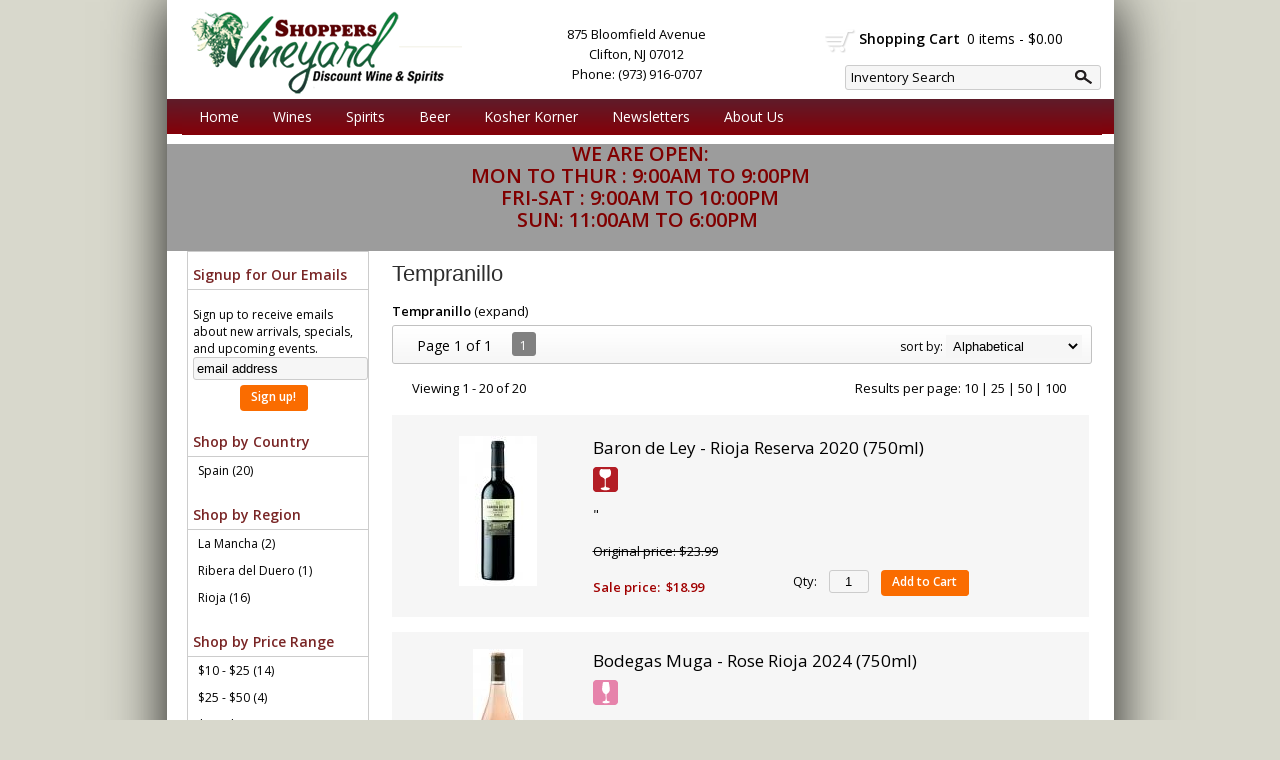

--- FILE ---
content_type: text/html; charset=ISO-8859-1
request_url: https://www.shoppersvineyard.com/wines/Tempranillo/
body_size: 15685
content:
<!doctype html>
<html lang="en">
<head>
<title>Tempranillo - Shoppers Vineyard</title>
<link rel="preconnect" href="https://ajax.googleapis.com/" crossorigin>
<link rel="dns-prefetch" href="https://ajax.googleapis.com/">
<link rel="preconnect" href="https://www.googletagmanager.com/" crossorigin>
<link rel="dns-prefetch" href="https://www.googletagmanager.com/">
<link rel="preconnect" href="https://fonts.googleapis.com" crossorigin>
<link rel="dns-prefetch" href="https://fonts.googleapis.com">
<meta name="msvalidate.01" content="209B561DEAA2F962BEF96B65F926A647" />
	<meta name="geo.placename" content="875 Bloomfield Avenue,Clifton,NJ"/>
	<meta name="geo.position" content="40.845712,-74.156311" />
	<meta name="geo.region" content="Clifton NJ,USA" />
	        <meta name="msvalidate.01" content="F40ED45ADD516263E24848F00A6815B3" />
              
        <link rel="apple-touch-icon" href="/images/sites/shoppersvineyard/apple-touch-icon.png" />
        <meta name="description" content="Tempranillo - Shoppers Vineyard. Search our inventory to find the best tempranillo at the best prices." />
<meta name="keywords" content="Shoppers, Vineyard, inventory, wine price, wine shopping" />
<link href="/images/sites/shoppersvineyard/favicon.ico?v=6" rel="icon" />

<meta property="og:site_name" content="Shoppers Vineyard">
<meta property="og:type" content="product" />
<meta property="og:url" content="https://www.shoppersvineyard.com/wines/Tempranillo/" />
<meta property="og:title" content="Tempranillo">
<meta property="og:description" content="Tempranillo - Shoppers Vineyard. Search our inventory to find the best tempranillo at the best prices." />
		<meta property="og:image" content="https://www.shoppersvineyard.com/images/sites/shoppersvineyard/logo.gif" />
		<meta name="viewport" content="width=device-width, initial-scale=1.0"">

	<link rel="stylesheet" type="text/css" href="/skins/gentle/css/master.css?v=14">
	<!--[if lte IE 8]>
      <link rel="stylesheet" type="text/css" href="/skins/gentle/css/ie.css" />
<![endif]-->

	<script src="https://ajax.googleapis.com/ajax/libs/jquery/1.12.4/jquery.min.js"></script>
	   	<script src="/js/jquery/colorbox/jquery.colorbox-min.js"></script>
	<link rel="stylesheet" href="/js/jquery/colorbox-master/colorbox.css"/>
	
<script>
      function vrfCDrop() {
   	if (!confirm("Are you sure you want to delete your entire cart?") ) {
         	return false;
   	}
   	window.location.href="/cart.html?rmc=1";
   }

   function verify_zpo(frm) {
        var txt = "";
        if (frm.request.value == "") {
            txt = "Please enter the information for your request";
        }
        if (!echeck(frm.yem.value) ) {
            txt = "Please enter a valid email address";
            frm.yem.focus();
        }
        if (frm.yem.value == "") {
            txt = "Please enter your email address";
            frm.yem.focus();
        }
	        if (frm.flname.value == "") {
            txt = "Please enter your first and last name";
            frm.flname.focus();
        }
	        if (txt != "") {
           poerror.innerHTML = "<br><img src='/images/spacer.gif' height='5'><br><span class='rd12'><b>"+txt+"</b></span><br><img src='/images/spacer.gif' height='5'><br>";
           onlyShow(poerror);
           return false;
        }
        frm.submit();
   }

   function isInt(num) {
	if (num.match(/[^0-9]/) )
	   return false;
	return true;
   }
function echeck(str) {
   var at="@"
   var dot="."
   var lat=str.indexOf(at)
   var lstr=str.length
   var ldot=str.indexOf(dot)
   if (str.indexOf(at)==-1){
      return false
   }

   if (str.indexOf(at)==-1 || str.indexOf(at)==0 || str.indexOf(at)==lstr){
      return false
   }

   if (str.indexOf(dot)==-1 || str.indexOf(dot)==0 || str.indexOf(dot)==lstr){
      return false
   }

   if (str.indexOf(at,(lat+1))!=-1){
      return false
   }

   if (str.substring(lat-1,lat)==dot || str.substring(lat+1,lat+2)==dot){
      return false
   }

   if (str.indexOf(dot,(lat+2))==-1){
      return false
   }

   if (str.indexOf(" ")!=-1){
      return false
   }

   return true
}
</script>
<!--[if IE 7]>
<link rel="stylesheet" type="text/css" href="/skins/gentle/css/ie7.css" />
<![endif]-->
<!--[if lt IE 7]>
<link rel="stylesheet" type="text/css" href="/skins/gentle/css/ie6.css" />
<script type="text/javascript" src="/skins/gentle/js/DD_belatedPNG_0.0.8a-min.js"></script>
<script type="text/javascript">
DD_belatedPNG.fix('#logo img');
</script>
<![endif]-->
        <script type="text/javascript" src="/skins/gentle/js/jquery.cookie.js"></script>
	        	<script type="text/javascript" src="/skins/gentle/js/gentle-2.js?v=5"></script>
        	                <!-- <link href="/skins/gentle/css/jquery.thumbs.css"  rel="stylesheet" type="text/css" /> -->
                <script type="text/javascript" src="/skins/gentle/js/jquery.thumbs.js"></script>
                	<!-- Global site tag (gtag.js) - Google Analytics -->
	<script async src="https://www.googletagmanager.com/gtag/js?id=UA-1617694-1"></script>
	<script>
  	window.dataLayer = window.dataLayer || [];
  	function gtag(){dataLayer.push(arguments);}
  	gtag('js', new Date());

  	gtag('config', 'UA-1617694-1');
  		</script>
	<script>
	$(document).ready(function() {
		$(".thumb").thumbs();
	});

;(function($){
	$.fn.superfish = function(op){

		var sf = $.fn.superfish,
			c = sf.c,
			$arrow = $(['<span class="',c.arrowClass,'"> &#187;</span>'].join('')),
			over = function(){
				var $$ = $(this), menu = getMenu($$);
				clearTimeout(menu.sfTimer);
				$$.showSuperfishUl().siblings().hideSuperfishUl();
			},
			out = function(){
				var $$ = $(this), menu = getMenu($$), o = sf.op;
				clearTimeout(menu.sfTimer);
				menu.sfTimer=setTimeout(function(){
					o.retainPath=($.inArray($$[0],o.$path)>-1);
					$$.hideSuperfishUl();
					if (o.$path.length && $$.parents(['li.',o.hoverClass].join('')).length<1){over.call(o.$path);}
				},o.delay);	
			},
			getMenu = function($menu){
				var menu = $menu.parents(['ul.',c.menuClass,':first'].join(''))[0];
				sf.op = sf.o[menu.serial];
				return menu;
			},
			addArrow = function($a){ $a.addClass(c.anchorClass).append($arrow.clone()); };
			
		return this.each(function() {
			var s = this.serial = sf.o.length;
			var o = $.extend({},sf.defaults,op);
			o.$path = $('li.'+o.pathClass,this).slice(0,o.pathLevels).each(function(){
				$(this).addClass([o.hoverClass,c.bcClass].join(' '))
					.filter('li:has(ul)').removeClass(o.pathClass);
			});
			sf.o[s] = sf.op = o;
			
			$('li:has(ul)',this)[($.fn.hoverIntent && !o.disableHI) ? 'hoverIntent' : 'hover'](over,out).each(function() {
				if (o.autoArrows) addArrow( $('>a:first-child',this) );
			})
			.not('.'+c.bcClass)
				.hideSuperfishUl();
			
			var $a = $('a',this);
			$a.each(function(i){
				var $li = $a.eq(i).parents('li');
				$a.eq(i).focus(function(){over.call($li);}).blur(function(){out.call($li);});
			});
			o.onInit.call(this);
			
		}).each(function() {
			menuClasses = [c.menuClass];
			// if (sf.op.dropShadows  && !($.browser.msie && $.browser.version < 7)) menuClasses.push(c.shadowClass);
			$(this).addClass(menuClasses.join(' '));
		});
	};

	var sf = $.fn.superfish;
	sf.o = [];
	sf.op = {};
	sf.IE7fix = function(){
		var o = sf.op;
		// if ($.browser.msie && $.browser.version > 6 && o.dropShadows && o.animation.opacity!=undefined)
			// this.toggleClass(sf.c.shadowClass+'-off');
		};
	sf.c = {
		bcClass     : 'sf-breadcrumb',
		menuClass   : 'sf-js-enabled',
		anchorClass : 'sf-with-ul',
		arrowClass  : 'sf-sub-indicator',
		shadowClass : 'sf-shadow'
	};
	sf.defaults = {
		hoverClass	: 'sfHover',
		pathClass	: 'overideThisToUse',
		pathLevels	: 1,
		delay		: 100,
		animation	: {opacity:'show'},
		speed		: 'fast',
		autoArrows	: true,
		dropShadows : true,
		disableHI	: false,		// true disables hoverIntent detection
		onInit		: function(){}, // callback functions
		onBeforeShow: function(){},
		onShow		: function(){},
		onHide		: function(){}
	};
	$.fn.extend({
		hideSuperfishUl : function(){
			var o = sf.op,
				not = (o.retainPath===true) ? o.$path : '';
			o.retainPath = false;
			var $ul = $(['li.',o.hoverClass].join(''),this).add(this).not(not).removeClass(o.hoverClass)
					.find('>ul').hide().css('visibility','hidden');
			o.onHide.call($ul);
			return this;
		},
		showSuperfishUl : function(){
			var o = sf.op,
				sh = sf.c.shadowClass+'-off',
				$ul = this.addClass(o.hoverClass)
					.find('>ul:hidden').css('visibility','visible');
			sf.IE7fix.call($ul);
			o.onBeforeShow.call($ul);
			$ul.animate(o.animation,o.speed,function(){ sf.IE7fix.call($ul); o.onShow.call($ul); });
			return this;
		}
	});

})(jQuery);
jQuery(function(){
	jQuery('ul.sf-menu').superfish();
});
</script>
<link rel="stylesheet" type="text/css" href="/css/sites/shoppersvineyard/style.css?1768357903" media="screen" /><link href='https://fonts.googleapis.com/css?family=Open+Sans:400,600' rel='stylesheet' type='text/css'>
			<script src="https://kit.fontawesome.com/63a3c6e7c0.js" crossorigin="anonymous"></script>
        		<script id="mcjs">!function(c,h,i,m,p){m=c.createElement(h),p=c.getElementsByTagName(h)[0],m.async=1,m.src=i,p.parentNode.insertBefore(m,p)}(document,"script","https://chimpstatic.com/mcjs-connected/js/users/e77f3b4a054d1d793a18ea9a0/83e31faece9b45343a73257d6.js");</script>
	</head>

   <body>
   <div id="container" class="container_12 containermain search">                <div id="logo"><a href="/"><img title="Shoppers Vineyard" alt="Shoppers Vineyard" src="/images/sites/shoppersvineyard/logo.gif"></a></div>
		        <div id="search" >
        	<div class="search">
        	<form style="display: inline" id="sfrm" action="/websearch_results.html" method="get">
        	<input type="text" maxlength="100" value=" Inventory Search" id="searchBox" name="kw" onblur="if(this.value == '') { this.value = ' Inventory Search'; }" onfocus="if(this.value == ' Inventory Search') { this.value = ''; }" class="bar"  required/>
        	<div class="button-search" onclick="if ($('#searchBox').val() == ' Inventory Search') { return false; } $('#sfrm').submit(); return false;"></div>
        	</form>
        	</div>
        </div>
	        <div class="navigation">
			                <div class="sf-contener">
                                        <ul id="topnav" class="sf-menu">
                                                        <li class='nav_first'><a href="/">Home</a>
                                                                        </li>
                                                                <li class='winemn'><a alt="Wines" title="Wines" href="/wines/">Wines</a>
                                   <ul  class="ulul">
           <li><a href="#">By Country</a>
        <ul class="ulul">
       		                       	<li><a href="/wines/All/Argentina">Argentina</a></li>
                       	                       	<li><a href="/wines/All/Australia">Australia</a></li>
                       	                       	<li><a href="/wines/All/Chile">Chile</a></li>
                       	                       	<li><a href="/wines/All/France">France</a></li>
                       	                       	<li><a href="/wines/All/Israel">Israel</a></li>
                       	                       	<li><a href="/wines/All/Italy">Italy</a></li>
                       	                       	<li><a href="/wines/All/New-Zealand">New Zealand</a></li>
                       	                       	<li><a href="/wines/All/Portugal">Portugal</a></li>
                       	                       	<li><a href="/wines/All/Spain">Spain</a></li>
                       	                       	<li><a href="/wines/All/United-States">United States</a></li>
                       	                       			<li><a href="/wines/?m=country">Show more</a></li>
                       			               </ul>
               </li>
                       <li><a href="#">By Region</a>
        <ul class="ulul">
       		                       	<li><a href="/wines/All/All/All/California">California</a></li>
                       	                       	<li><a href="/wines/All/All/All/Galilee">Galilee</a></li>
                       	                       	<li><a href="/wines/All/All/All/Marlborough">Marlborough</a></li>
                       	                       	<li><a href="/wines/All/All/All/Mendoza">Mendoza</a></li>
                       	                       	<li><a href="/wines/All/All/All/New-York">New York</a></li>
                       	                       	<li><a href="/wines/All/All/All/Rioja">Rioja</a></li>
                       	                       	<li><a href="/wines/All/All/All/South-Eastern-Australia">South Eastern Australia</a></li>
                       	                       	<li><a href="/wines/All/All/All/Tuscany">Tuscany</a></li>
                       	                       	<li><a href="/wines/All/All/All/Veneto">Veneto</a></li>
                       	                       	<li><a href="/wines/All/All/All/Washington">Washington</a></li>
                       	                       			<li><a href="/wines/?m=region">Show more</a></li>
                       			               </ul>
               </li>
                       <li><a href="#">By Varietal</a>
        <ul class="ulul">
       		                       	<li><a href="/wines/Cabernet-Sauvignon">Cabernet Sauvignon</a></li>
                       	                       	<li><a href="/wines/Chardonnay">Chardonnay</a></li>
                       	                       	<li><a href="/wines/Malbec">Malbec</a></li>
                       	                       	<li><a href="/wines/Merlot">Merlot</a></li>
                       	                       	<li><a href="/wines/Moscato">Moscato</a></li>
                       	                       	<li><a href="/wines/Pinot-Grigio">Pinot Grigio</a></li>
                       	                       	<li><a href="/wines/Pinot-Noir">Pinot Noir</a></li>
                       	                       	<li><a href="/wines/Red-Blend">Red Blend</a></li>
                       	                       	<li><a href="/wines/Rose">Rose</a></li>
                       	                       	<li><a href="/wines/Sauvignon-Blanc">Sauvignon Blanc</a></li>
                       	                       			<li><a href="/wines/?m=varietal">Show more</a></li>
                       			               </ul>
               </li>
                       <li><a href="#">By Winery</a>
        <ul class="ulul">
       		                       	<li><a href="/brands/Barefoot">Barefoot</a></li>
                       	                       	<li><a href="/brands/Beringer">Beringer</a></li>
                       	                       	<li><a href="/brands/Carlo-Rossi">Carlo Rossi</a></li>
                       	                       	<li><a href="/brands/Cavit">Cavit</a></li>
                       	                       	<li><a href="/brands/Concha-y-Toro">Concha y Toro</a></li>
                       	                       	<li><a href="/brands/KWV">KWV</a></li>
                       	                       	<li><a href="/brands/Kedem">Kedem</a></li>
                       	                       	<li><a href="/brands/Sutter-Home">Sutter Home</a></li>
                       	                       	<li><a href="/brands/Teperberg">Teperberg</a></li>
                       	                       	<li><a href="/brands/Yellow-Tail">Yellow Tail</a></li>
                       	                       			<li><a href="/wines/?m=winery">Show more</a></li>
                       			               </ul>
               </li>
                       <li><a href="#">By Year</a>
        <ul class="ulul">
       		                       	<li><a href="/wines/All/All/2015">2015</a></li>
                       	                       	<li><a href="/wines/All/All/2016">2016</a></li>
                       	                       	<li><a href="/wines/All/All/2017">2017</a></li>
                       	                       	<li><a href="/wines/All/All/2018">2018</a></li>
                       	                       	<li><a href="/wines/All/All/2019">2019</a></li>
                       	                       	<li><a href="/wines/All/All/2020">2020</a></li>
                       	                       	<li><a href="/wines/All/All/2021">2021</a></li>
                       	                       	<li><a href="/wines/All/All/2022">2022</a></li>
                       	                       	<li><a href="/wines/All/All/2023">2023</a></li>
                       	                       	<li><a href="/wines/All/All/2024">2024</a></li>
                       	                       			<li><a href="/wines/?m=year">Show more</a></li>
                       			               </ul>
               </li>
                       <li><a href="#">By Type</a>
        <ul class="ulul">
       		                       	<li><a href="/wines/?item_type=cider">Cider</a></li>
                       	                       	<li><a href="/wines/?item_type=dessert">Dessert</a></li>
                       	                       	<li><a href="/wines/?item_type=madeira">Madeira</a></li>
                       	                       	<li><a href="/wines/?item_type=wother">Other Wine</a></li>
                       	                       	<li><a href="/wines/?item_type=port">Port</a></li>
                       	                       	<li><a href="/wines/?item_type=red">Red</a></li>
                       	                       	<li><a href="/wines/?item_type=rose">Rose</a></li>
                       	                       	<li><a href="/wines/?item_type=sake">Sake</a></li>
                       	                       	<li><a href="/wines/?item_type=sherry">Sherry</a></li>
                       	                       	<li><a href="/wines/?item_type=sparkling">Sparkling</a></li>
                       	                       	<li><a href="/wines/?item_type=white">White</a></li>
                       	               </ul>
               </li>
                  	<li><a href="#">By  Bottle Size</a>
   	<ul class="ulul">
   		<li><a href="/websearch_results.html?item_type=wine&size=375">Half Bottles</a></li>
   		<li><a href="/websearch_results.html?item_type=wine&size=1500">Magnums</a></li>
   		<li><a href="/websearch_results.html?item_type=wine&sztxt=lformat">Large Format</a></li>
   	</ul>
   	</li>
	   </ul>
                                   </li>
                                                                <li class="sptmb "><a alt="Spirits" title="Spirits" href="/spirits/">Spirits</a>
                                   <ul  class='ulul'>
   	                <li><a href="#">By Country</a>
                <ul class='ulul'>
                                        <li><a href="/spirits/All/Canada">Canada</a></li>
                                                <li><a href="/spirits/All/England">England</a></li>
                                                <li><a href="/spirits/All/France">France</a></li>
                                                <li><a href="/spirits/All/Ireland">Ireland</a></li>
                                                <li><a href="/spirits/All/Italy">Italy</a></li>
                                                <li><a href="/spirits/All/Mexico">Mexico</a></li>
                                                <li><a href="/spirits/All/Poland">Poland</a></li>
                                                <li><a href="/spirits/All/Puerto-Rico">Puerto Rico</a></li>
                                                <li><a href="/spirits/All/Scotland">Scotland</a></li>
                                                <li><a href="/spirits/All/United-States">United States</a></li>
                                                        	<li><a href="/spirits/?m=country">Show more</a></li>
                                	                </ul>
                </li>
                                <li><a href="#">By Liquor</a>
                <ul class='ulul'>
                                        <li><a href="/spirits/Bourbon">Bourbon</a></li>
                                                <li><a href="/spirits/Brandy">Brandy</a></li>
                                                <li><a href="/spirits/Cordials-and-Liqueurs">Cordials & Liqueurs</a></li>
                                                <li><a href="/spirits/Gin">Gin</a></li>
                                                <li><a href="/spirits/Liqueur">Liqueur</a></li>
                                                <li><a href="/spirits/Rum">Rum</a></li>
                                                <li><a href="/spirits/Scotch-Whisky">Scotch Whisky</a></li>
                                                <li><a href="/spirits/Single-Malt-Scotch">Single Malt Scotch</a></li>
                                                <li><a href="/spirits/Tequila">Tequila</a></li>
                                                <li><a href="/spirits/Vodka">Vodka</a></li>
                                                        	<li><a href="/spirits/?m=varietal">Show more</a></li>
                                	                </ul>
                </li>
                                <li><a href="#">By Producer</a>
                <ul class='ulul'>
                                        <li><a href="/brands/Bacardi">Bacardi</a></li>
                                                <li><a href="/brands/Crown-Royal">Crown Royal</a></li>
                                                <li><a href="/brands/Dekuyper">Dekuyper</a></li>
                                                <li><a href="/brands/E-and-J">E&J</a></li>
                                                <li><a href="/brands/Glenlivet">Glenlivet</a></li>
                                                <li><a href="/brands/Jim-Beam">Jim Beam</a></li>
                                                <li><a href="/brands/Johnnie-Walker">Johnnie Walker</a></li>
                                                <li><a href="/brands/Jose-Cuervo">Jose Cuervo</a></li>
                                                <li><a href="/brands/New-Amsterdam">New Amsterdam</a></li>
                                                <li><a href="/brands/Smirnoff">Smirnoff</a></li>
                                                        	<li><a href="/spirits/?m=winery">Show more</a></li>
                                	                </ul>
                </li>
                        </ul>
                                   </li>
                                                                <li class='mli1'><a alt="Beer" title="Beer" href="/beer/">Beer</a>
                                           <ul  class="ulul">
           <li><a href="#">By Country</a>
        <ul class="ulul">
       		                       	<li><a href="/beer/All/Belgium">Belgium</a></li>
                       	                       	<li><a href="/beer/All/Canada">Canada</a></li>
                       	                       	<li><a href="/beer/All/England">England</a></li>
                       	                       	<li><a href="/beer/All/Germany">Germany</a></li>
                       	                       	<li><a href="/beer/All/India">India</a></li>
                       	                       	<li><a href="/beer/All/Mexico">Mexico</a></li>
                       	                       	<li><a href="/beer/All/Netherlands">Netherlands</a></li>
                       	                       	<li><a href="/beer/All/Poland">Poland</a></li>
                       	                       	<li><a href="/beer/All/Russia">Russia</a></li>
                       	                       	<li><a href="/beer/All/United-States">United States</a></li>
                       	                       			<li><a href="/beer/?m=country">Show more</a></li>
                       			               </ul>
               </li>
                       <li><a href="#">By Beer Style</a>
        <ul class="ulul">
       		                       	<li><a href="/beer/Ale">Ale</a></li>
                       	                       	<li><a href="/beer/Beer">Beer</a></li>
                       	                       	<li><a href="/beer/Cider">Cider</a></li>
                       	                       	<li><a href="/beer/Hard-Seltzer">Hard Seltzer</a></li>
                       	                       	<li><a href="/beer/IPA">IPA</a></li>
                       	                       	<li><a href="/beer/India-Pale-Ale">India Pale Ale</a></li>
                       	                       	<li><a href="/beer/Lager">Lager</a></li>
                       	                       	<li><a href="/beer/Oktoberfest">Oktoberfest</a></li>
                       	                       	<li><a href="/beer/Pale-Ale">Pale Ale</a></li>
                       	                       	<li><a href="/beer/Pilsner">Pilsner</a></li>
                       	                       			<li><a href="/beer/?m=varietal">Show more</a></li>
                       			               </ul>
               </li>
                       <li><a href="#">By Brewer</a>
        <ul class="ulul">
       		                       	<li><a href="/brands/Anheuser-Busch">Anheuser-Busch</a></li>
                       	                       	<li><a href="/brands/Brooklyn-Brewery">Brooklyn Brewery</a></li>
                       	                       	<li><a href="/brands/Bud">Bud</a></li>
                       	                       	<li><a href="/brands/Carton-Brewing">Carton Brewing</a></li>
                       	                       	<li><a href="/brands/Coors">Coors</a></li>
                       	                       	<li><a href="/brands/Corona">Corona</a></li>
                       	                       	<li><a href="/brands/Miller">Miller</a></li>
                       	                       	<li><a href="/brands/Smirnoff">Smirnoff</a></li>
                       	                       	<li><a href="/brands/Twisted-Tea">Twisted Tea</a></li>
                       	                       	<li><a href="/brands/White-Claw-Hard-Seltzer">White Claw Hard Seltzer</a></li>
                       	                       			<li><a href="/beer/?m=winery">Show more</a></li>
                       			               </ul>
               </li>
                       <li><a href="#">By Region</a>
        <ul class="ulul">
       		                       	<li><a href="/beer/All/All/All/Brooklyn">Brooklyn</a></li>
                       	                       	<li><a href="/beer/All/All/All/California">California</a></li>
                       	                       	<li><a href="/beer/All/All/All/Colorado">Colorado</a></li>
                       	                       	<li><a href="/beer/All/All/All/Illinois">Illinois</a></li>
                       	                       	<li><a href="/beer/All/All/All/Massachusetts">Massachusetts</a></li>
                       	                       	<li><a href="/beer/All/All/All/Michigan">Michigan</a></li>
                       	                       	<li><a href="/beer/All/All/All/Missouri">Missouri</a></li>
                       	                       	<li><a href="/beer/All/All/All/New-York">New York</a></li>
                       	                       	<li><a href="/beer/All/All/All/Ohio">Ohio</a></li>
                       	                       	<li><a href="/beer/All/All/All/Washington">Washington</a></li>
                       	                       			<li><a href="/beer/?m=region">Show more</a></li>
                       			               </ul>
               </li>
                  </ul>
                                   </li>
                                                                <li><a href="/wines/?item_type=kosher">Kosher Korner</a>
					                                        	<ul>
                                        	                                        	</ul>
						                                </li>
                                                                        <li><a  href="/newsletters/">Newsletters</a></li>
                                                                <li id="abtus" class=""><a alt="About Us" title="About Us" href="/about-us.html">About Us</a>
		        		<ul class="ulul aboutusul">
                                                                        <li><a href="/contact-us.html">Contact Us</a></li>
                                                                                <li><a href="/faq.html">F.A.Q.'s</a></li>
                                                                                <li><a href="/shipping-policy.html">Shipping Policy</a></li>
                                                                    </ul>
				</li>
	                    </ul>
		</div>
		                	<div class="clear"></div>
			   	<div id="header-bottom" class="grid_12">
   	  	<div id="shric" style="float: left">
			</div>
	<div id="cthvtxt">        <div id="adrtp" style="text-align: center; width: 200px; position: relative; top: -110px; left: 370px;">
		<div>875 Bloomfield Avenue</div>
		<div>Clifton, NJ 07012</div>
		<div>Phone: (973) 916-0707</div>
	</div>
	</div>  		<div id="cart">
    		    <div style="" class="heading">
			&nbsp;<a id="shopping_cart_icon" href="#">shopping cart</a>
      			<h4>Shopping Cart</h4>
      			<a href="/cart.html"><span id="cart_total">&nbsp;0 items - $0.00</span></a>
		    </div>
		        		    	<div id="cart_items" class="content">Your cart is empty</div>
			  		</div>
			</div>
		<div id="allpgmsg"><p style="text-align: center;"><span style="color:#800000;"><span style="font-size:20px;"><strong>WE ARE OPEN:</strong></span></span><br />
<span style="color:#800000;"><span style="font-size:20px;"><strong>MON TO THUR&nbsp;: 9:00AM TO 9:00PM</strong></span></span></p>

<p style="text-align: center;"><font color="#800000"><span style="font-size: 20px;"><b>FRI-SAT : 9:00AM TO 10:00PM</b></span></font><br />
<span style="color:#800000;"><span style="font-size:20px;"><strong>SUN: 11:00AM TO 6:00PM&nbsp;</strong></span></span></p>

<p style="text-align: center;">&nbsp;</p></div>
	<div class="grid_12 search" id="mcsec">
		<div id="notification" class="hide_on_fluid"></div>
      
        		<div id="column-left">
			                <div class="box">
		        	<form id="news_form_ex" style="display:inline" action="#" onsubmit="return false;">
                <div class="box-category boxtop"  id="emailsrv">
                <ul>
                       <li><a href="#" class="active">Signup for Our Emails</a>
			<li>
                	<div id="emwrap">
                        <div class="lnav_opt_opt">Sign up to receive emails about new arrivals, specials, and upcoming events.</div>
                        <div id="emerror" style="padding-left: 5px; padding-top: 5px; color: #CC0000; display:none">
                                Please enter a valid email
                        </div>
                        <div class="lnav_opt_opt" style="padding-bottom: 5px;">
                        <table width="100%" id="emtxtwr" border="0" cellspacing="0" cellpadding="0">
			<!--
                        <tr>
                                <td width="33" align="left"><input value="your name" onFocus="if(this.value == 'your name'){this.value='';}" onblur="if (this.value==''){this.value='your name';}" style="width: 100%" type="text" name="nm" class="emsi"></td>
                        </tr>
			-->
			                        	<tr>
                                <td align="left"><input style="width: 100%" id="myemail" value="email address" type="text" name="em" onFocus="if(this.value=='email address'){this.value='';}" onblur="if (this.value==''){this.value='email address';}" onKeyUp="$('neaem').hide(); return false;" class='emsi'></td>
                        	</tr>
							</table>
                        </div>
                        
                        <div class="jred" style="padding-bottom: 5px; width: 100%; text-align: center">
                                                                        <a href="#" class="button" onclick="if(!echeck($('#myemail').val())){ $('#emerror').show(); return false;}; var extra = $('#news_form_ex').serialize(); $.ajax({ type: 'POST', url: '/add-news-email-ajax.html', data: 'txtonly=1&jquery=1&'+extra+'&em='+$('#myemail').val(), success: function(msg){ $('#emwrap').html(msg);   } }); return false;"><span>Sign up!</span></a>
                                                                </div>
                </div>
		</li>
                </ul>
		</div>
	   </form>
           <div class="clear nh9"></div>
                   <div class="box-content">
        	<div class="box-category boxtop">
		                <ul>
   	                       	<li class='lnavtopli countrywrap'>
			<a href="#"  class="active">Shop by Country</a>
		        <ul id='country_short'>
			                        	<li><a href="/wines/Tempranillo/Spain/">Spain (20)</a></li>
				                	</ul>
                	</li>
			                    	<li class='lnavtopli regionwrap'>
			<a href="#"  class="active">Shop by Region</a>
		        <ul id='region_short'>
			                        	<li><a href="/wines/Tempranillo/All/All/La-Mancha/">La Mancha (2)</a></li>
				                        	<li><a href="/wines/Tempranillo/All/All/Ribera-del-Duero/">Ribera del Duero (1)</a></li>
				                        	<li><a href="/wines/Tempranillo/All/All/Rioja/">Rioja (16)</a></li>
				                	</ul>
                	</li>
			                    	<li class='lnavtopli price_bandwrap'>
			<a href="#"  class="active">Shop by Price Range</a>
		        <ul id='price_band_short'>
			                        	<li><a href="/websearch_results.html?page=1&varietal=Tempranillo&price_band=25&sortby=winery&l=25&item_type=wine">$10 - $25 (14)</a></li>
				                        	<li><a href="/websearch_results.html?page=1&varietal=Tempranillo&price_band=50&sortby=winery&l=25&item_type=wine">$25 - $50 (4)</a></li>
				                        	<li><a href="/websearch_results.html?page=1&varietal=Tempranillo&price_band=75&sortby=winery&l=25&item_type=wine">$50 - $75 (1)</a></li>
				                        	<li><a href="/websearch_results.html?page=1&varietal=Tempranillo&price_band=101&sortby=winery&l=25&item_type=wine">Over $100 (1)</a></li>
				                	</ul>
                	</li>
			                    	<li class='lnavtopli varietalwrap'>
			<a href="#"  class="active">Shop by Varietal</a>
		        <ul id='varietal_short'>
			                        	<li><a href="/wines/?sortby=winery&l=25">Tempranillo (remove)</a></li>
				                	</ul>
                	</li>
			                    	<li class='lnavtopli yearwrap'>
			<a href="#"  class="active">Shop by Year</a>
		        <ul id='year_short'>
			                        	<li><a href="/wines/Tempranillo/All/2011/">2011 (1)</a></li>
				                        	<li><a href="/wines/Tempranillo/All/2015/">2015 (2)</a></li>
				                        	<li><a href="/wines/Tempranillo/All/2016/">2016 (1)</a></li>
				                        	<li><a href="/wines/Tempranillo/All/2017/">2017 (3)</a></li>
				                        	<li><a href="/wines/Tempranillo/All/2018/">2018 (1)</a></li>
				                        	<li><a href="/wines/Tempranillo/All/2019/">2019 (1)</a></li>
				                        	<li><a href="/wines/Tempranillo/All/2020/">2020 (4)</a></li>
				                        	<li><a href="/wines/Tempranillo/All/2021/">2021 (5)</a></li>
				                        	<li><a href="/wines/Tempranillo/All/2022/">2022 (1)</a></li>
				                        	<li><a href="/wines/Tempranillo/All/2024/">2024 (1)</a></li>
				                	</ul>
                	</li>
			                    	<li class='lnavtopli desc2wrap'>
			<a href="#"  class="active">Shop by Type</a>
		        <ul id='desc2_short'>
			                        	<li><a href="/websearch_results.html?varietal=Tempranillo&sortby=winery&l=25&item_type=red">Reds (19)</a></li>
				                        	<li><a href="/websearch_results.html?varietal=Tempranillo&sortby=winery&l=25&item_type=rose">Rose (1)</a></li>
				                	</ul>
                	</li>
						</ul>
			</div>
		</div>
      		<div class="clear"></div>
   		                	</div>
        		</div>  
        		<div id="content">        <div><h1 class="colr heading">Tempranillo</h1></div><div id="srcrz">		<div id="critline"><b>Tempranillo</b> (<a href='/websearch_results.html?item_type=wine' class='nav'>expand</a>)</div>
		   <div class="sorting">
	<ul>
		                <li class="txt">Page 1 of 1</li>
                <li class='numbrs active'><a href='/wines/Tempranillo/?page=1&varietal=Tempranillo&sortby=winery&l=25&item_type=wine' class='numbrs active'>1</a></li><li></li>        </ul>
	<div align="right" id="sbwrap" style="font-size: 12px; padding: 10px 10px 0px 0px;">
		<form action="/wines/Tempranillo/" method="get">
					<input type="hidden" value="wine" name="item_type">
						<input type="hidden" value="Tempranillo" name="varietal">
						<span class='srt'>sort by:</span>
					<select onchange="this.form.submit(); return false;" id="sortbydrop" name="sortby">
			<option value="winery" selected>Alphabetical</option>
			<option value="bottle">Price - Low to High</option>
			<option value="dbottle">Price - High to Low</option>
					</select>
		</form>
	</div>
   	<!-- <a href="#" class="switch_thumb">&nbsp;</a> -->
   </div>

   		<table width='100%' cellpadding='0' class="sbar2" cellspacing='0'>
		<tr>
		<td class='wf_content' id="vntxt" width='300'>Viewing 1 - 20 of 20</td>                <td class="rppage" align='right'>Results per page:                                        <a class="" href="/wines/Tempranillo/?page=1&varietal=Tempranillo&sortby=winery&l=10&item_type=wine">10</a> |                                                <a class="" href="/wines/Tempranillo/?page=1&varietal=Tempranillo&sortby=winery&l=25&item_type=wine">25</a> |                                                <a class="" href="/wines/Tempranillo/?page=1&varietal=Tempranillo&sortby=winery&l=50&item_type=wine">50</a>&nbsp;|                                                <a class="" href="/wines/Tempranillo/?page=1&varietal=Tempranillo&sortby=winery&l=100&item_type=wine">100</a>&nbsp;
                        		</td>
                                </tr></table>
                      	<div>&nbsp;</div>
	  <div style="display: block"></div>
	  <div class="product-list">
    <div>
                  <table  width='98%' class='wf_content prow' border='0' cellpadding='0' cellspacing='0'>
	 	                <tr>
		                	<td width="170px" valign='top' class='resimg' align='center'><div class='rimgaw'><span class="helper"></span><a href="/wines/Baron-de-Ley-Rioja-Reserva-2020-w8546219rn" title="Baron de Ley - Rioja Reserva 2020 <span>(750ml)</span>"><img title="Baron de Ley - Rioja Reserva 2020 (750)" alt="Baron de Ley - Rioja Reserva 2020 (750)" src='/thumb/thumbme.html?src=/images/sites/shoppersvineyard/labels/baron-de-ley-rioja-reserva_1.jpg&w=160&h=160' border='0'></a></div>
							</td>
                		<td width='10'><img src='/images/spacer.gif' class='spacer_img' border='0' bgcolor='#FFFFFF' width='1' height='10' alt='' /></td>
				                	<td valign='top' class="srmid" align='left'>
			                   <table class='wf_content' width='100%' cellpadding='0' cellspacing='0'  border='0'>
                   <tr><td>
		   			<a  href='/wines/Baron-de-Ley-Rioja-Reserva-2020-w8546219rn' class='rebl15'>Baron de Ley - Rioja Reserva 2020 <span>(750ml)</span></a>
					   </td></tr>
		                   <tr><td class='wf_content'>
			                        <table  width="100%" cellpadding="0" cellspacing="0" border="0" class="wf_content rgenr" >
                   				<tr>
                        <td>
                                                    <table class='itrev' cellpadding="0" cellspacing="0" border="0">
                            <tr><td align='left'>
                           <table  width="100%" cellpadding="0" cellspacing="0" border="0">
			   <tr>
                           <td align='left'><img alt="Red Wine" title="Red Wine" src="/images/sites/red.png">&nbsp;</td>                           </td></tr></table>
                           </tr></table>
                                                   </td></tr>
                                                        <tr><td class='wf_content resultdesc' colspan='4'>
				"				</td></tr>
                           	                        </table>
			                   </td></tr>
                   <tr><td bgcolor=''><img src='/images/spacer.gif' class='spacer_img' border='0' bgcolor='#' width='1' height='10' alt='' /></td></tr>                    	   <tr><td width='100%'>
                   	   <table width='100%' cellspacing='0' cellpadding='0' border='0'>
                           <tr>
			                                   <td width='200'><table class='prwrp' width='100%' cellspacing='0' cellpadding='0'><tr><td class='orig14'><strike>Original price: $23.99</strike></td></tr><tr><td><img src='/images/spacer.gif' height='4'></td></tr><tr><td valign='top' width='220' class='slprc'><a href='/wines/Baron-de-Ley-Rioja-Reserva-2020-w8546219rn' class='sclass sctxt'>Sale price:</a>&nbsp;&nbsp;<span class='rd14 sctxt'><b>$18.99</b></span></td></tr></table></td>
                                                           <td valign='bottom'>
				                                                        <div class='lnotifw' id="w8546219rncfmw" style="display: none;">
                                                        	<div class='lnotif' id="w8546219rncfm">
                                                        	</div>
                                                        </div>
                                                                                        		<div class='rqt'><span class='qtytxtwrap'>Qty:</span>
															&nbsp;&nbsp;
															<input style="text-align: center" value="1" class='rqbx' type="text" size="3" id="qty_w8546219rn" maxlength='3'>
															&nbsp;&nbsp;
															<a onclick="$('#w8546219rncfmw').show(); $('#w8546219rncfm').html('<div class=lnotif><div class=attention>Saving quantities...</div></div>'); noscrolladdToCartQty('w8546219rn', $('#qty_w8546219rn').val(), 'w8546219rncfm');" class="button">
															<span>Add to Cart</span>
														</a>
												</div>
										</td>
                           			   </tr>

			   			   </table>
		     	   </td></tr>
			                      </table>
			                </td>
				</tr>
		                </table>
		  </div>
    <div>
                  <table  width='98%' class='wf_content prow' border='0' cellpadding='0' cellspacing='0'>
	 	                <tr>
		                	<td width="170px" valign='top' class='resimg' align='center'><div class='rimgaw'><span class="helper"></span><a href="/wines/Bodegas-Muga-Rose-Rioja-2024-w714154541" title="Bodegas Muga - Rose Rioja 2024 <span>(750ml)</span>"><img title="Bodegas Muga - Rose Rioja 2024 (750)" alt="Bodegas Muga - Rose Rioja 2024 (750)" src='/thumb/thumbme.html?src=/images/sites/shoppersvineyard/labels/bodegas-muga-rose-rioja_1.jpg&w=160&h=160' border='0'></a></div>
							</td>
                		<td width='10'><img src='/images/spacer.gif' class='spacer_img' border='0' bgcolor='#FFFFFF' width='1' height='10' alt='' /></td>
				                	<td valign='top' class="srmid" align='left'>
			                   <table class='wf_content' width='100%' cellpadding='0' cellspacing='0'  border='0'>
                   <tr><td>
		   			<a  href='/wines/Bodegas-Muga-Rose-Rioja-2024-w714154541' class='rebl15'>Bodegas Muga - Rose Rioja 2024 <span>(750ml)</span></a>
					   </td></tr>
		                   <tr><td class='wf_content'>
			                        <table  width="100%" cellpadding="0" cellspacing="0" border="0" class="wf_content rgenr" >
                   				<tr>
                        <td>
                                                    <table class='itrev' cellpadding="0" cellspacing="0" border="0">
                            <tr><td align='left'>
                           <table  width="100%" cellpadding="0" cellspacing="0" border="0">
			   <tr>
                           <td align='left'><img alt="Rose Wine" title="Rose Wine" src="/images/sites/rose.png">&nbsp;</td>                           </td></tr></table>
                           </tr></table>
                                                   </td></tr>
                                                        <tr><td class='wf_content resultdesc' colspan='4'>
				GRAPES Garnacha and Viura. SOIL Principally calcareous clay from the Valle del Oja zone and ferrous clay in the Upper Najerilla valley zone. VINIFICATION Manual harvesting. After light maceration in the press for 5 hours, the... <a  href='/wines/Bodegas-Muga-Rose-Rioja-2024-w714154541' class='nav'><b>Read More</b></a>				</td></tr>
                           	                        </table>
			                   </td></tr>
                   <tr><td bgcolor=''><img src='/images/spacer.gif' class='spacer_img' border='0' bgcolor='#' width='1' height='10' alt='' /></td></tr>                    	   <tr><td width='100%'>
                   	   <table width='100%' cellspacing='0' cellpadding='0' border='0'>
                           <tr>
			                                   <td width='200'><table class='prwrp' width='100%' cellspacing='0' cellpadding='0'><tr><td class='orig14'><strike>Original price: $18.99</strike></td></tr><tr><td><img src='/images/spacer.gif' height='4'></td></tr><tr><td valign='top' width='220' class='slprc'><a href='/wines/Bodegas-Muga-Rose-Rioja-2024-w714154541' class='sclass sctxt'>Sale price:</a>&nbsp;&nbsp;<span class='rd14 sctxt'><b>$14.99</b></span></td></tr></table></td>
                                                           <td valign='bottom'>
				                                                        <div class='lnotifw' id="w714154541cfmw" style="display: none;">
                                                        	<div class='lnotif' id="w714154541cfm">
                                                        	</div>
                                                        </div>
                                                                                        		<div class='rqt'><span class='qtytxtwrap'>Qty:</span>
															&nbsp;&nbsp;
															<input style="text-align: center" value="1" class='rqbx' type="text" size="3" id="qty_w714154541" maxlength='3'>
															&nbsp;&nbsp;
															<a onclick="$('#w714154541cfmw').show(); $('#w714154541cfm').html('<div class=lnotif><div class=attention>Saving quantities...</div></div>'); noscrolladdToCartQty('w714154541', $('#qty_w714154541').val(), 'w714154541cfm');" class="button">
															<span>Add to Cart</span>
														</a>
												</div>
										</td>
                           			   </tr>

			   			   </table>
		     	   </td></tr>
			                      </table>
			                </td>
				</tr>
		                </table>
		  </div>
    <div>
                  <table  width='98%' class='wf_content prow' border='0' cellpadding='0' cellspacing='0'>
	 	                <tr>
		                	<td width="170px" valign='top' class='resimg' align='center'><div class='rimgaw'><span class="helper"></span><a href="/wines/Bodegas-Volver-Volver-Single-Vineyard-2022-w1115661mx" title="Bodegas Volver - Volver Single Vineyard 2022 <span>(750ml)</span>"><img title="Bodegas Volver - Volver Single Vineyard 2022 (750)" alt="Bodegas Volver - Volver Single Vineyard 2022 (750)" src='/thumb/thumbme.html?src=/images/sites/shoppersvineyard/labels/w1115661mx_1.jpg&w=160&h=160' border='0'></a></div>
							</td>
                		<td width='10'><img src='/images/spacer.gif' class='spacer_img' border='0' bgcolor='#FFFFFF' width='1' height='10' alt='' /></td>
				                	<td valign='top' class="srmid" align='left'>
			                   <table class='wf_content' width='100%' cellpadding='0' cellspacing='0'  border='0'>
                   <tr><td>
		   			<a  href='/wines/Bodegas-Volver-Volver-Single-Vineyard-2022-w1115661mx' class='rebl15'>Bodegas Volver - Volver Single Vineyard 2022 <span>(750ml)</span></a>
					   </td></tr>
		                   <tr><td class='wf_content'>
			                        <table  width="100%" cellpadding="0" cellspacing="0" border="0" class="wf_content rgenr" >
                   				<tr>
                        <td>
                                                    <table class='itrev' cellpadding="0" cellspacing="0" border="0">
                            <tr><td align='left'>
                           <table  width="100%" cellpadding="0" cellspacing="0" border="0">
			   <tr>
                           <td align='left'><img alt="Red Wine" title="Red Wine" src="/images/sites/red.png">&nbsp;</td>                           </td></tr></table>
                           </tr></table>
                                                   </td></tr>
                                                        <tr><td class='wf_content resultdesc' colspan='4'>
				"				</td></tr>
                           	                        </table>
			                   </td></tr>
                   <tr><td bgcolor=''><img src='/images/spacer.gif' class='spacer_img' border='0' bgcolor='#' width='1' height='10' alt='' /></td></tr>                    	   <tr><td width='100%'>
                   	   <table width='100%' cellspacing='0' cellpadding='0' border='0'>
                           <tr>
			                                   <td width='200'><table class='prwrp' width='100%' cellspacing='0' cellpadding='0'><tr><td class='orig14'><strike>Original price: $23.99</strike></td></tr><tr><td><img src='/images/spacer.gif' height='4'></td></tr><tr><td valign='top' width='220' class='slprc'><a href='/wines/Bodegas-Volver-Volver-Single-Vineyard-2022-w1115661mx' class='sclass sctxt'>Sale price:</a>&nbsp;&nbsp;<span class='rd14 sctxt'><b>$15.99</b></span></td></tr></table></td>
                                                           <td valign='bottom'>
				                                                        <div class='lnotifw' id="w1115661mxcfmw" style="display: none;">
                                                        	<div class='lnotif' id="w1115661mxcfm">
                                                        	</div>
                                                        </div>
                                                                                        		<div class='rqt'><span class='qtytxtwrap'>Qty:</span>
															&nbsp;&nbsp;
															<input style="text-align: center" value="1" class='rqbx' type="text" size="3" id="qty_w1115661mx" maxlength='3'>
															&nbsp;&nbsp;
															<a onclick="$('#w1115661mxcfmw').show(); $('#w1115661mxcfm').html('<div class=lnotif><div class=attention>Saving quantities...</div></div>'); noscrolladdToCartQty('w1115661mx', $('#qty_w1115661mx').val(), 'w1115661mxcfm');" class="button">
															<span>Add to Cart</span>
														</a>
												</div>
										</td>
                           			   </tr>

			   			   </table>
		     	   </td></tr>
			                      </table>
			                </td>
				</tr>
		                </table>
		  </div>
    <div>
                  <table  width='98%' class='wf_content prow' border='0' cellpadding='0' cellspacing='0'>
	 	                <tr>
		                	<td width="170px" valign='top' class='resimg' align='center'><div class='rimgaw'><span class="helper"></span><a href="/wines/Torres-Celeste-Ribera-Del-Duero-2020-w8972883xp" title="Torres - Celeste Ribera Del Duero 2020 <span>(750ml)</span>"><img title="Torres - Celeste Ribera Del Duero 2020 (750)" alt="Torres - Celeste Ribera Del Duero 2020 (750)" src='/thumb/thumbme.html?src=/images/sites/shoppersvineyard/labels/torres-celeste-ribera-del-duero_1.jpg&w=160&h=160' border='0'></a></div>
							</td>
                		<td width='10'><img src='/images/spacer.gif' class='spacer_img' border='0' bgcolor='#FFFFFF' width='1' height='10' alt='' /></td>
				                	<td valign='top' class="srmid" align='left'>
			                   <table class='wf_content' width='100%' cellpadding='0' cellspacing='0'  border='0'>
                   <tr><td>
		   			<a  href='/wines/Torres-Celeste-Ribera-Del-Duero-2020-w8972883xp' class='rebl15'>Torres - Celeste Ribera Del Duero 2020 <span>(750ml)</span></a>
					   </td></tr>
		                   <tr><td class='wf_content'>
			                        <table  width="100%" cellpadding="0" cellspacing="0" border="0" class="wf_content rgenr" >
                   				<tr>
                        <td>
                                                    <table class='itrev' cellpadding="0" cellspacing="0" border="0">
                            <tr><td align='left'>
                           <table  width="100%" cellpadding="0" cellspacing="0" border="0">
			   <tr>
                           <td align='left'><img alt="Red Wine" title="Red Wine" src="/images/sites/red.png">&nbsp;</td>                           </td></tr></table>
                           </tr></table>
                                                   </td></tr>
                                                        <tr><td class='wf_content resultdesc' colspan='4'>
				Nose: The aromatics are powerful and complex. Expect a prominent bouquet of very ripe black fruits, particularly blackberry, blueberry, and black plum, with a juicy, concentrated character. These fruit notes are beautifully interwoven... <a  href='/wines/Torres-Celeste-Ribera-Del-Duero-2020-w8972883xp' class='nav'><b>Read More</b></a>				</td></tr>
                           	                        </table>
			                   </td></tr>
                   <tr><td bgcolor=''><img src='/images/spacer.gif' class='spacer_img' border='0' bgcolor='#' width='1' height='10' alt='' /></td></tr>                    	   <tr><td width='100%'>
                   	   <table width='100%' cellspacing='0' cellpadding='0' border='0'>
                           <tr>
			                                   <td width='200'><table class='prwrp' width='100%' cellspacing='0' cellpadding='0'><tr><td class='orig14'><strike>Original price: $27.99</strike></td></tr><tr><td><img src='/images/spacer.gif' height='4'></td></tr><tr><td valign='top' width='220' class='slprc'><a href='/wines/Torres-Celeste-Ribera-Del-Duero-2020-w8972883xp' class='sclass sctxt'>Sale price:</a>&nbsp;&nbsp;<span class='rd14 sctxt'><b>$21.99</b></span></td></tr></table></td>
                                                           <td valign='bottom'>
				                                                        <div class='lnotifw' id="w8972883xpcfmw" style="display: none;">
                                                        	<div class='lnotif' id="w8972883xpcfm">
                                                        	</div>
                                                        </div>
                                                                                        		<div class='rqt'><span class='qtytxtwrap'>Qty:</span>
															&nbsp;&nbsp;
															<input style="text-align: center" value="1" class='rqbx' type="text" size="3" id="qty_w8972883xp" maxlength='3'>
															&nbsp;&nbsp;
															<a onclick="$('#w8972883xpcfmw').show(); $('#w8972883xpcfm').html('<div class=lnotif><div class=attention>Saving quantities...</div></div>'); noscrolladdToCartQty('w8972883xp', $('#qty_w8972883xp').val(), 'w8972883xpcfm');" class="button">
															<span>Add to Cart</span>
														</a>
												</div>
										</td>
                           			   </tr>

			   			   </table>
		     	   </td></tr>
			                      </table>
			                </td>
				</tr>
		                </table>
		  </div>
    <div>
                  <table  width='98%' class='wf_content prow' border='0' cellpadding='0' cellspacing='0'>
	 	                <tr>
		                	<td width="170px" valign='top' class='resimg' align='center'><div class='rimgaw'><span class="helper"></span><a href="/wines/Bodegas-Campo-Viejo-Rioja-Tempranillo-Bodegas-Campo-Viejo-Rioja-Tempranillo-2021-w90234607z" title="Bodegas Campo Viejo Rioja Tempranillo 2021 <span>(750ml)</span>"><img title="Bodegas Campo Viejo Rioja Tempranillo 2021 (750)" alt="Bodegas Campo Viejo Rioja Tempranillo 2021 (750)" src='/thumb/thumbme.html?src=/images/sites/shoppersvineyard/labels/bodegas-campo-viejo-rioja-tempranillo-bodegas-campo-viejo-rioja-tempranillo_1.jpg&w=160&h=160' border='0'></a></div>
							</td>
                		<td width='10'><img src='/images/spacer.gif' class='spacer_img' border='0' bgcolor='#FFFFFF' width='1' height='10' alt='' /></td>
				                	<td valign='top' class="srmid" align='left'>
			                   <table class='wf_content' width='100%' cellpadding='0' cellspacing='0'  border='0'>
                   <tr><td>
		   			<a  href='/wines/Bodegas-Campo-Viejo-Rioja-Tempranillo-Bodegas-Campo-Viejo-Rioja-Tempranillo-2021-w90234607z' class='rebl15'>Bodegas Campo Viejo Rioja Tempranillo 2021 <span>(750ml)</span></a>
					   </td></tr>
		                   <tr><td class='wf_content'>
			                        <table  width="100%" cellpadding="0" cellspacing="0" border="0" class="wf_content rgenr" >
                   				<tr>
                        <td>
                                                    <table class='itrev' cellpadding="0" cellspacing="0" border="0">
                            <tr><td align='left'>
                           <table  width="100%" cellpadding="0" cellspacing="0" border="0">
			   <tr>
                           <td align='left'><img alt="Red Wine" title="Red Wine" src="/images/sites/red.png">&nbsp;</td>                           </td></tr></table>
                           </tr></table>
                                                   </td></tr>
                                                        <tr><td class='wf_content resultdesc' colspan='4'>
				Aged to a fabulous tawny red, the Reserva features aromas of vanilla, cinnamon and cloves and it has a rounded finish with a lingering, velvety after taste.--Winemaker Notes<br>Dried cherry, tea, herb and spice flavors slip through... <a  href='/wines/Bodegas-Campo-Viejo-Rioja-Tempranillo-Bodegas-Campo-Viejo-Rioja-Tempranillo-2021-w90234607z' class='nav'><b>Read More</b></a>				</td></tr>
                           	                        </table>
			                   </td></tr>
                   <tr><td bgcolor=''><img src='/images/spacer.gif' class='spacer_img' border='0' bgcolor='#' width='1' height='10' alt='' /></td></tr>                    	   <tr><td width='100%'>
                   	   <table width='100%' cellspacing='0' cellpadding='0' border='0'>
                           <tr>
			                                   <td width='200'><table class='prwrp' width='100%' cellspacing='0' cellpadding='0'><tr><td class='orig14'><strike>Original price: $14.99</strike></td></tr><tr><td><img src='/images/spacer.gif' height='4'></td></tr><tr><td valign='top' width='220' class='slprc'><a href='/wines/Bodegas-Campo-Viejo-Rioja-Tempranillo-Bodegas-Campo-Viejo-Rioja-Tempranillo-2021-w90234607z' class='sclass sctxt'>Sale price:</a>&nbsp;&nbsp;<span class='rd14 sctxt'><b>$10.99</b></span></td></tr></table></td>
                                                           <td valign='bottom'>
				                                                        <div class='lnotifw' id="w90234607zcfmw" style="display: none;">
                                                        	<div class='lnotif' id="w90234607zcfm">
                                                        	</div>
                                                        </div>
                                                                                        		<div class='rqt'><span class='qtytxtwrap'>Qty:</span>
															&nbsp;&nbsp;
															<input style="text-align: center" value="1" class='rqbx' type="text" size="3" id="qty_w90234607z" maxlength='3'>
															&nbsp;&nbsp;
															<a onclick="$('#w90234607zcfmw').show(); $('#w90234607zcfm').html('<div class=lnotif><div class=attention>Saving quantities...</div></div>'); noscrolladdToCartQty('w90234607z', $('#qty_w90234607z').val(), 'w90234607zcfm');" class="button">
															<span>Add to Cart</span>
														</a>
												</div>
										</td>
                           			   </tr>

			   			   </table>
		     	   </td></tr>
			                      </table>
			                </td>
				</tr>
		                </table>
		  </div>
    <div>
                  <table  width='98%' class='wf_content prow' border='0' cellpadding='0' cellspacing='0'>
	 	                <tr>
		                	<td width="170px" valign='top' class='resimg' align='center'><div class='rimgaw'><span class="helper"></span><a href="/wines/Bodegas-Lan-Rioja-Culmen-Reserva-Lan-Rioja-Culmen-Reserva-2017-w66255725b" title="Bodegas Lan Rioja Culmen Reserva - Lan Rioja Culmen Reserva 2017 <span>(750ml)</span>"><img class='thumbs' border="0" title="Bodegas Lan Rioja Culmen Reserva - Lan Rioja Culmen Reserva 2017 <span>(750ml)</span>" alt="Bodegas Lan Rioja Culmen Reserva - Lan Rioja Culmen Reserva 2017 <span>(750ml)</span>" src='/images/sites/shoppersvineyard/red.jpg' width='130' height='62'></a></div>
							</td>
                		<td width='10'><img src='/images/spacer.gif' class='spacer_img' border='0' bgcolor='#FFFFFF' width='1' height='10' alt='' /></td>
				                	<td valign='top' class="srmid" align='left'>
			                   <table class='wf_content' width='100%' cellpadding='0' cellspacing='0'  border='0'>
                   <tr><td>
		   			<a  href='/wines/Bodegas-Lan-Rioja-Culmen-Reserva-Lan-Rioja-Culmen-Reserva-2017-w66255725b' class='rebl15'>Bodegas Lan Rioja Culmen Reserva - Lan Rioja Culmen Reserva 2017 <span>(750ml)</span></a>
					   </td></tr>
		                   <tr><td class='wf_content'>
			                        <table  width="100%" cellpadding="0" cellspacing="0" border="0" class="wf_content rgenr" >
                   				<tr>
                        <td>
                                                    <table class='itrev' cellpadding="0" cellspacing="0" border="0">
                            <tr><td align='left'>
                           <table  width="100%" cellpadding="0" cellspacing="0" border="0">
			   <tr>
                           <td align='left'><img alt="Red Wine" title="Red Wine" src="/images/sites/red.png">&nbsp;</td>                           </td></tr></table>
                           </tr></table>
                                                   </td></tr>
                                                        <tr><td class='wf_content resultdesc' colspan='4'>
				This beautiful modern red offers a velvety texture supported by ripe, well-integrated tannins and plenty of sweet toasty oak. Plum and boysenberry fruit is ripe and fresh. Very expressive, yet with great concentration. Mineral... <a  href='/wines/Bodegas-Lan-Rioja-Culmen-Reserva-Lan-Rioja-Culmen-Reserva-2017-w66255725b' class='nav'><b>Read More</b></a>				</td></tr>
                           	                        </table>
			                   </td></tr>
                   <tr><td bgcolor=''><img src='/images/spacer.gif' class='spacer_img' border='0' bgcolor='#' width='1' height='10' alt='' /></td></tr>                    	   <tr><td width='100%'>
                   	   <table width='100%' cellspacing='0' cellpadding='0' border='0'>
                           <tr>
			                                   <td width='200'><table class='prwrp' width='100%' cellspacing='0' cellpadding='0'><tr><td valign='top' width='220'><a href='/wines/Bodegas-Lan-Rioja-Culmen-Reserva-Lan-Rioja-Culmen-Reserva-2017-w66255725b' class='blu14'>Current price:</a>&nbsp;&nbsp;<span class='rd14'><b>$64.99</b></span></td></tr></table></td>
                                                           <td valign='bottom'>
				                                                        <div class='lnotifw' id="w66255725bcfmw" style="display: none;">
                                                        	<div class='lnotif' id="w66255725bcfm">
                                                        	</div>
                                                        </div>
                                                                                        		<div class='rqt'><span class='qtytxtwrap'>Qty:</span>
															&nbsp;&nbsp;
															<input style="text-align: center" value="1" class='rqbx' type="text" size="3" id="qty_w66255725b" maxlength='3'>
															&nbsp;&nbsp;
															<a onclick="$('#w66255725bcfmw').show(); $('#w66255725bcfm').html('<div class=lnotif><div class=attention>Saving quantities...</div></div>'); noscrolladdToCartQty('w66255725b', $('#qty_w66255725b').val(), 'w66255725bcfm');" class="button">
															<span>Add to Cart</span>
														</a>
												</div>
										</td>
                           			   </tr>

			   			   </table>
		     	   </td></tr>
			                      </table>
			                </td>
				</tr>
		                </table>
		  </div>
    <div>
                  <table  width='98%' class='wf_content prow' border='0' cellpadding='0' cellspacing='0'>
	 	                <tr>
		                	<td width="170px" valign='top' class='resimg' align='center'><div class='rimgaw'><span class="helper"></span><a href="/wines/Bodegas-Marques-de-Murrieta-Rioja-Reserva-2020-w64866544b" title="Bodegas Marqués de Murrieta - Rioja Reserva 2020 <span>(750ml)</span>"><img title="Bodegas Marqués de Murrieta - Rioja Reserva 2020 (750)" alt="Bodegas Marqués de Murrieta - Rioja Reserva 2020 (750)" src='/thumb/thumbme.html?src=/images/sites/shoppersvineyard/labels/bodegas-marques-de-murrieta-rioja-reserva_1.jpg&w=160&h=160' border='0'></a></div>
							</td>
                		<td width='10'><img src='/images/spacer.gif' class='spacer_img' border='0' bgcolor='#FFFFFF' width='1' height='10' alt='' /></td>
				                	<td valign='top' class="srmid" align='left'>
			                   <table class='wf_content' width='100%' cellpadding='0' cellspacing='0'  border='0'>
                   <tr><td>
		   			<a  href='/wines/Bodegas-Marques-de-Murrieta-Rioja-Reserva-2020-w64866544b' class='rebl15'>Bodegas Marqués de Murrieta - Rioja Reserva 2020 <span>(750ml)</span></a>
					   </td></tr>
		                   <tr><td class='wf_content'>
			                        <table  width="100%" cellpadding="0" cellspacing="0" border="0" class="wf_content rgenr" >
                   				<tr>
                        <td>
                                                    <table class='itrev' cellpadding="0" cellspacing="0" border="0">
                            <tr><td align='left'>
                           <table  width="100%" cellpadding="0" cellspacing="0" border="0">
			   <tr>
                           <td align='left'><img alt="Red Wine" title="Red Wine" src="/images/sites/red.png">&nbsp;</td>					<td>        <div style="margin-right: 5px; float: left; width: 25px; height: 25px; border: 1px solid #636366; display: block;">
                <div style="text-align: center; background-color: #636366; font-size: 11px; margin: 0px; padding: 0px 3px; line-height: 12px; color: #fff;">JS</div>
                <div style="padding-top: 1px; font-size: 13px; font-weight: bold; background-color: #fff; text-align: center; color: #ff0000; line-height: 12px;">94</div>
        </div>
        </td>
					                           </td></tr></table>
                           </tr></table>
                           				<div class='accolades'>94 pts. - James Suckling</div>
				                        </td></tr>
                                                        <tr><td class='wf_content resultdesc' colspan='4'>
				"				</td></tr>
                           	                        </table>
			                   </td></tr>
                   <tr><td bgcolor=''><img src='/images/spacer.gif' class='spacer_img' border='0' bgcolor='#' width='1' height='10' alt='' /></td></tr>                    	   <tr><td width='100%'>
                   	   <table width='100%' cellspacing='0' cellpadding='0' border='0'>
                           <tr>
			                                   <td width='200'><table class='prwrp' width='100%' cellspacing='0' cellpadding='0'><tr><td class='orig14'><strike>Original price: $39.99</strike></td></tr><tr><td><img src='/images/spacer.gif' height='4'></td></tr><tr><td valign='top' width='220' class='slprc'><a href='/wines/Bodegas-Marques-de-Murrieta-Rioja-Reserva-2020-w64866544b' class='sclass sctxt'>Sale price:</a>&nbsp;&nbsp;<span class='rd14 sctxt'><b>$27.95</b></span></td></tr></table></td>
                                                           <td valign='bottom'>
				                                                        <div class='lnotifw' id="w64866544bcfmw" style="display: none;">
                                                        	<div class='lnotif' id="w64866544bcfm">
                                                        	</div>
                                                        </div>
                                                                                        		<div class='rqt'><span class='qtytxtwrap'>Qty:</span>
															&nbsp;&nbsp;
															<input style="text-align: center" value="1" class='rqbx' type="text" size="3" id="qty_w64866544b" maxlength='3'>
															&nbsp;&nbsp;
															<a onclick="$('#w64866544bcfmw').show(); $('#w64866544bcfm').html('<div class=lnotif><div class=attention>Saving quantities...</div></div>'); noscrolladdToCartQty('w64866544b', $('#qty_w64866544b').val(), 'w64866544bcfm');" class="button">
															<span>Add to Cart</span>
														</a>
												</div>
										</td>
                           			   </tr>

			   			   </table>
		     	   </td></tr>
			                      </table>
			                </td>
				</tr>
		                </table>
		  </div>
    <div>
                  <table  width='98%' class='wf_content prow' border='0' cellpadding='0' cellspacing='0'>
	 	                <tr>
		                	<td width="170px" valign='top' class='resimg' align='center'><div class='rimgaw'><span class="helper"></span><a href="/wines/Bodegas-Olarra-Cerro-Anon-Gran-Reserva-Rioja-Cerro-Anon-Gran-Reserva-Rioja-2016-w0002320w6" title="Bodegas Olarra Cerro Anon Gran Reserva Rioja - Cerro Anon Gran Reserva Rioja 2016 <span>(750ml)</span>"><img title="Bodegas Olarra Cerro Anon Gran Reserva Rioja - Cerro Anon Gran Reserva Rioja 2016 (750)" alt="Bodegas Olarra Cerro Anon Gran Reserva Rioja - Cerro Anon Gran Reserva Rioja 2016 (750)" src='/thumb/thumbme.html?src=/images/sites/shoppersvineyard/labels/bodegas-olarra-cerro-anon-gran-reserva-rioja-cerro-anon-gran-reserva-rioja_1.jpg&w=160&h=160' border='0'></a></div>
							</td>
                		<td width='10'><img src='/images/spacer.gif' class='spacer_img' border='0' bgcolor='#FFFFFF' width='1' height='10' alt='' /></td>
				                	<td valign='top' class="srmid" align='left'>
			                   <table class='wf_content' width='100%' cellpadding='0' cellspacing='0'  border='0'>
                   <tr><td>
		   			<a  href='/wines/Bodegas-Olarra-Cerro-Anon-Gran-Reserva-Rioja-Cerro-Anon-Gran-Reserva-Rioja-2016-w0002320w6' class='rebl15'>Bodegas Olarra Cerro Anon Gran Reserva Rioja - Cerro Anon Gran Reserva Rioja 2016 <span>(750ml)</span></a>
					   </td></tr>
		                   <tr><td class='wf_content'>
			                        <table  width="100%" cellpadding="0" cellspacing="0" border="0" class="wf_content rgenr" >
                   				<tr>
                        <td>
                                                    <table class='itrev' cellpadding="0" cellspacing="0" border="0">
                            <tr><td align='left'>
                           <table  width="100%" cellpadding="0" cellspacing="0" border="0">
			   <tr>
                           <td align='left'><img alt="Red Wine" title="Red Wine" src="/images/sites/red.png">&nbsp;</td>					<td>        <div style="margin-right: 5px; float: left; width: 25px; height: 25px; border: 1px solid #636366; display: block;">
                <div style="text-align: center; background-color: #636366; font-size: 11px; margin: 0px; padding: 0px 3px; line-height: 12px; color: #fff;">WE</div>
                <div style="padding-top: 1px; font-size: 13px; font-weight: bold; background-color: #fff; text-align: center; color: #ff0000; line-height: 12px;">93</div>
        </div>
        </td>
					                           </td></tr></table>
                           </tr></table>
                           				<div class='accolades'>93pts. - Wine Enthusiast</div>
				                        </td></tr>
                                                        <tr><td class='wf_content resultdesc' colspan='4'>
				"				</td></tr>
                           	                        </table>
			                   </td></tr>
                   <tr><td bgcolor=''><img src='/images/spacer.gif' class='spacer_img' border='0' bgcolor='#' width='1' height='10' alt='' /></td></tr>                    	   <tr><td width='100%'>
                   	   <table width='100%' cellspacing='0' cellpadding='0' border='0'>
                           <tr>
			                                   <td width='200'><table class='prwrp' width='100%' cellspacing='0' cellpadding='0'><tr><td class='orig14'><strike>Original price: $22.99</strike></td></tr><tr><td><img src='/images/spacer.gif' height='4'></td></tr><tr><td valign='top' width='220' class='slprc'><a href='/wines/Bodegas-Olarra-Cerro-Anon-Gran-Reserva-Rioja-Cerro-Anon-Gran-Reserva-Rioja-2016-w0002320w6' class='sclass sctxt'>Sale price:</a>&nbsp;&nbsp;<span class='rd14 sctxt'><b>$17.99</b></span></td></tr></table></td>
                                                           <td valign='bottom'>
				                                                        <div class='lnotifw' id="w0002320w6cfmw" style="display: none;">
                                                        	<div class='lnotif' id="w0002320w6cfm">
                                                        	</div>
                                                        </div>
                                                                                        		<div class='rqt'><span class='qtytxtwrap'>Qty:</span>
															&nbsp;&nbsp;
															<input style="text-align: center" value="1" class='rqbx' type="text" size="3" id="qty_w0002320w6" maxlength='3'>
															&nbsp;&nbsp;
															<a onclick="$('#w0002320w6cfmw').show(); $('#w0002320w6cfm').html('<div class=lnotif><div class=attention>Saving quantities...</div></div>'); noscrolladdToCartQty('w0002320w6', $('#qty_w0002320w6').val(), 'w0002320w6cfm');" class="button">
															<span>Add to Cart</span>
														</a>
												</div>
										</td>
                           			   </tr>

			   			   </table>
		     	   </td></tr>
			                      </table>
			                </td>
				</tr>
		                </table>
		  </div>
    <div>
                  <table  width='98%' class='wf_content prow' border='0' cellpadding='0' cellspacing='0'>
	 	                <tr>
		                	<td width="170px" valign='top' class='resimg' align='center'><div class='rimgaw'><span class="helper"></span><a href="/wines/Bodegas-Ondarre-Rioja-Creator-2015-w7198230aq" title="Bodegas Ondarre - Rioja Creator 2015 <span>(750ml)</span>"><img title="Bodegas Ondarre - Rioja Creator 2015 (750)" alt="Bodegas Ondarre - Rioja Creator 2015 (750)" src='/thumb/thumbme.html?src=/images/sites/shoppersvineyard/labels/bodegas-ondarre-rioja-creator_1.jpg&w=160&h=160' border='0'></a></div>
							</td>
                		<td width='10'><img src='/images/spacer.gif' class='spacer_img' border='0' bgcolor='#FFFFFF' width='1' height='10' alt='' /></td>
				                	<td valign='top' class="srmid" align='left'>
			                   <table class='wf_content' width='100%' cellpadding='0' cellspacing='0'  border='0'>
                   <tr><td>
		   			<a  href='/wines/Bodegas-Ondarre-Rioja-Creator-2015-w7198230aq' class='rebl15'>Bodegas Ondarre - Rioja Creator 2015 <span>(750ml)</span></a>
					   </td></tr>
		                   <tr><td class='wf_content'>
			                        <table  width="100%" cellpadding="0" cellspacing="0" border="0" class="wf_content rgenr" >
                   				<tr>
                        <td>
                                                    <table class='itrev' cellpadding="0" cellspacing="0" border="0">
                            <tr><td align='left'>
                           <table  width="100%" cellpadding="0" cellspacing="0" border="0">
			   <tr>
                           <td align='left'><img alt="Red Wine" title="Red Wine" src="/images/sites/red.png">&nbsp;</td>                           </td></tr></table>
                           </tr></table>
                                                   </td></tr>
                                                        <tr><td class='wf_content resultdesc' colspan='4'>
				"				</td></tr>
                           	                        </table>
			                   </td></tr>
                   <tr><td bgcolor=''><img src='/images/spacer.gif' class='spacer_img' border='0' bgcolor='#' width='1' height='10' alt='' /></td></tr>                    	   <tr><td width='100%'>
                   	   <table width='100%' cellspacing='0' cellpadding='0' border='0'>
                           <tr>
			                                   <td width='200'><table class='prwrp' width='100%' cellspacing='0' cellpadding='0'><tr><td class='orig14'><strike>Original price: $17.99</strike></td></tr><tr><td><img src='/images/spacer.gif' height='4'></td></tr><tr><td valign='top' width='220' class='slprc'><a href='/wines/Bodegas-Ondarre-Rioja-Creator-2015-w7198230aq' class='sclass sctxt'>Sale price:</a>&nbsp;&nbsp;<span class='rd14 sctxt'><b>$9.95</b></span></td></tr></table></td>
                                                           <td valign='bottom'>
				                                                        <div class='lnotifw' id="w7198230aqcfmw" style="display: none;">
                                                        	<div class='lnotif' id="w7198230aqcfm">
                                                        	</div>
                                                        </div>
                                                                                        		<div class='rqt'><span class='qtytxtwrap'>Qty:</span>
															&nbsp;&nbsp;
															<input style="text-align: center" value="1" class='rqbx' type="text" size="3" id="qty_w7198230aq" maxlength='3'>
															&nbsp;&nbsp;
															<a onclick="$('#w7198230aqcfmw').show(); $('#w7198230aqcfm').html('<div class=lnotif><div class=attention>Saving quantities...</div></div>'); noscrolladdToCartQty('w7198230aq', $('#qty_w7198230aq').val(), 'w7198230aqcfm');" class="button">
															<span>Add to Cart</span>
														</a>
												</div>
										</td>
                           			   </tr>

			   			   </table>
		     	   </td></tr>
			                      </table>
			                </td>
				</tr>
		                </table>
		  </div>
    <div>
                  <table  width='98%' class='wf_content prow' border='0' cellpadding='0' cellspacing='0'>
	 	                <tr>
		                	<td width="170px" valign='top' class='resimg' align='center'><div class='rimgaw'><span class="helper"></span><a href="/wines/Cerro-Anon-Reserva-Rioja-Cerro-Anon-Reserva-2020-w83985159k" title="Cerro Anon  Reserva Rioja - Cerro Anon Reserva 2020 <span>(750ml)</span>"><img title="Cerro Anon  Reserva Rioja - Cerro Anon Reserva 2020 (750)" alt="Cerro Anon  Reserva Rioja - Cerro Anon Reserva 2020 (750)" src='/thumb/thumbme.html?src=/images/sites/shoppersvineyard/labels/cerro-anon-reserva-rioja-cerro-anon-reserva_1.jpg&w=160&h=160' border='0'></a></div>
							</td>
                		<td width='10'><img src='/images/spacer.gif' class='spacer_img' border='0' bgcolor='#FFFFFF' width='1' height='10' alt='' /></td>
				                	<td valign='top' class="srmid" align='left'>
			                   <table class='wf_content' width='100%' cellpadding='0' cellspacing='0'  border='0'>
                   <tr><td>
		   			<a  href='/wines/Cerro-Anon-Reserva-Rioja-Cerro-Anon-Reserva-2020-w83985159k' class='rebl15'>Cerro Anon  Reserva Rioja - Cerro Anon Reserva 2020 <span>(750ml)</span></a>
					   </td></tr>
		                   <tr><td class='wf_content'>
			                        <table  width="100%" cellpadding="0" cellspacing="0" border="0" class="wf_content rgenr" >
                   				<tr>
                        <td>
                                                    <table class='itrev' cellpadding="0" cellspacing="0" border="0">
                            <tr><td align='left'>
                           <table  width="100%" cellpadding="0" cellspacing="0" border="0">
			   <tr>
                           <td align='left'><img alt="Red Wine" title="Red Wine" src="/images/sites/red.png">&nbsp;</td>					<td>        <div style="margin-right: 5px; float: left; width: 25px; height: 25px; border: 1px solid #636366; display: block;">
                <div style="text-align: center; background-color: #636366; font-size: 11px; margin: 0px; padding: 0px 3px; line-height: 12px; color: #fff;">WE</div>
                <div style="padding-top: 1px; font-size: 13px; font-weight: bold; background-color: #fff; text-align: center; color: #ff0000; line-height: 12px;">92</div>
        </div>
        </td>
					                           </td></tr></table>
                           </tr></table>
                           				<div class='accolades'>92pts. - Wine Enthusiast</div>
				                        </td></tr>
                                                        <tr><td class='wf_content resultdesc' colspan='4'>
				"				</td></tr>
                           	                        </table>
			                   </td></tr>
                   <tr><td bgcolor=''><img src='/images/spacer.gif' class='spacer_img' border='0' bgcolor='#' width='1' height='10' alt='' /></td></tr>                    	   <tr><td width='100%'>
                   	   <table width='100%' cellspacing='0' cellpadding='0' border='0'>
                           <tr>
			                                   <td width='200'><table class='prwrp' width='100%' cellspacing='0' cellpadding='0'><tr><td class='orig14'><strike>Original price: $18.99</strike></td></tr><tr><td><img src='/images/spacer.gif' height='4'></td></tr><tr><td valign='top' width='220' class='slprc'><a href='/wines/Cerro-Anon-Reserva-Rioja-Cerro-Anon-Reserva-2020-w83985159k' class='sclass sctxt'>Sale price:</a>&nbsp;&nbsp;<span class='rd14 sctxt'><b>$14.95</b></span></td></tr></table></td>
                                                           <td valign='bottom'>
				                                                        <div class='lnotifw' id="w83985159kcfmw" style="display: none;">
                                                        	<div class='lnotif' id="w83985159kcfm">
                                                        	</div>
                                                        </div>
                                                                                        		<div class='rqt'><span class='qtytxtwrap'>Qty:</span>
															&nbsp;&nbsp;
															<input style="text-align: center" value="1" class='rqbx' type="text" size="3" id="qty_w83985159k" maxlength='3'>
															&nbsp;&nbsp;
															<a onclick="$('#w83985159kcfmw').show(); $('#w83985159kcfm').html('<div class=lnotif><div class=attention>Saving quantities...</div></div>'); noscrolladdToCartQty('w83985159k', $('#qty_w83985159k').val(), 'w83985159kcfm');" class="button">
															<span>Add to Cart</span>
														</a>
												</div>
										</td>
                           			   </tr>

			   			   </table>
		     	   </td></tr>
			                      </table>
			                </td>
				</tr>
		                </table>
		  </div>
    <div>
                  <table  width='98%' class='wf_content prow' border='0' cellpadding='0' cellspacing='0'>
	 	                <tr>
		                	<td width="170px" valign='top' class='resimg' align='center'><div class='rimgaw'><span class="helper"></span><a href="/wines/Coelus-Joven-Tempranillo-2017-w6015718h4" title="Coelus - Joven Tempranillo 2017 <span>(750ml)</span>"><img title="Coelus - Joven Tempranillo 2017 (750)" alt="Coelus - Joven Tempranillo 2017 (750)" src='/thumb/thumbme.html?src=/images/sites/shoppersvineyard/labels/coelus-joven-tempranillo_1.jpg&w=160&h=160' border='0'></a></div>
							</td>
                		<td width='10'><img src='/images/spacer.gif' class='spacer_img' border='0' bgcolor='#FFFFFF' width='1' height='10' alt='' /></td>
				                	<td valign='top' class="srmid" align='left'>
			                   <table class='wf_content' width='100%' cellpadding='0' cellspacing='0'  border='0'>
                   <tr><td>
		   			<a  href='/wines/Coelus-Joven-Tempranillo-2017-w6015718h4' class='rebl15'>Coelus - Joven Tempranillo 2017 <span>(750ml)</span></a>
					   </td></tr>
		                   <tr><td class='wf_content'>
			                        <table  width="100%" cellpadding="0" cellspacing="0" border="0" class="wf_content rgenr" >
                   				<tr>
                        <td>
                                                    <table class='itrev' cellpadding="0" cellspacing="0" border="0">
                            <tr><td align='left'>
                           <table  width="100%" cellpadding="0" cellspacing="0" border="0">
			   <tr>
                           <td align='left'><img alt="Red Wine" title="Red Wine" src="/images/sites/red.png">&nbsp;</td>                           </td></tr></table>
                           </tr></table>
                                                   </td></tr>
                                                        <tr><td class='wf_content resultdesc' colspan='4'>
				Dark cherry-red colour with purple glints. Clean and brilliant. Fragrant on the nose with ripe of black (plums and blackberries) and red (strawberries and raspberries) fruit, together with cassis and liquorice aromas. Powerful... <a  href='/wines/Coelus-Joven-Tempranillo-2017-w6015718h4' class='nav'><b>Read More</b></a>				</td></tr>
                           	                        </table>
			                   </td></tr>
                   <tr><td bgcolor=''><img src='/images/spacer.gif' class='spacer_img' border='0' bgcolor='#' width='1' height='10' alt='' /></td></tr>                    	   <tr><td width='100%'>
                   	   <table width='100%' cellspacing='0' cellpadding='0' border='0'>
                           <tr>
			                                   <td width='200'><table class='prwrp' width='100%' cellspacing='0' cellpadding='0'><tr><td class='orig14'><strike>Original price: $10.99</strike></td></tr><tr><td><img src='/images/spacer.gif' height='4'></td></tr><tr><td valign='top' width='220' class='slprc'><a href='/wines/Coelus-Joven-Tempranillo-2017-w6015718h4' class='sclass sctxt'>Sale price:</a>&nbsp;&nbsp;<span class='rd14 sctxt'><b>$7.99</b></span></td></tr></table></td>
                                                           <td valign='bottom'>
				                                                        <div class='lnotifw' id="w6015718h4cfmw" style="display: none;">
                                                        	<div class='lnotif' id="w6015718h4cfm">
                                                        	</div>
                                                        </div>
                                                                                        		<div class='rqt'><span class='qtytxtwrap'>Qty:</span>
															&nbsp;&nbsp;
															<input style="text-align: center" value="1" class='rqbx' type="text" size="3" id="qty_w6015718h4" maxlength='3'>
															&nbsp;&nbsp;
															<a onclick="$('#w6015718h4cfmw').show(); $('#w6015718h4cfm').html('<div class=lnotif><div class=attention>Saving quantities...</div></div>'); noscrolladdToCartQty('w6015718h4', $('#qty_w6015718h4').val(), 'w6015718h4cfm');" class="button">
															<span>Add to Cart</span>
														</a>
												</div>
										</td>
                           			   </tr>

			   			   </table>
		     	   </td></tr>
			                      </table>
			                </td>
				</tr>
		                </table>
		  </div>
    <div>
                  <table  width='98%' class='wf_content prow' border='0' cellpadding='0' cellspacing='0'>
	 	                <tr>
		                	<td width="170px" valign='top' class='resimg' align='center'><div class='rimgaw'><span class="helper"></span><a href="/wines/Cune-Rioja-Crianza-2021-w53903716f" title="Cune - Rioja Crianza 2021 <span>(750ml)</span>"><img title="Cune - Rioja Crianza 2021 (750)" alt="Cune - Rioja Crianza 2021 (750)" src='/thumb/thumbme.html?src=/images/sites/shoppersvineyard/labels/cune-rioja-crianza_1.jpg&w=160&h=160' border='0'></a></div>
							</td>
                		<td width='10'><img src='/images/spacer.gif' class='spacer_img' border='0' bgcolor='#FFFFFF' width='1' height='10' alt='' /></td>
				                	<td valign='top' class="srmid" align='left'>
			                   <table class='wf_content' width='100%' cellpadding='0' cellspacing='0'  border='0'>
                   <tr><td>
		   			<a  href='/wines/Cune-Rioja-Crianza-2021-w53903716f' class='rebl15'>Cune - Rioja Crianza 2021 <span>(750ml)</span></a>
					   </td></tr>
		                   <tr><td class='wf_content'>
			                        <table  width="100%" cellpadding="0" cellspacing="0" border="0" class="wf_content rgenr" >
                   				<tr>
                        <td>
                                                    <table class='itrev' cellpadding="0" cellspacing="0" border="0">
                            <tr><td align='left'>
                           <table  width="100%" cellpadding="0" cellspacing="0" border="0">
			   <tr>
                           <td align='left'><img alt="Red Wine" title="Red Wine" src="/images/sites/red.png">&nbsp;</td>                           </td></tr></table>
                           </tr></table>
                                                   </td></tr>
                        				<tr><td>
				<div class='rstxt'>Country: Spain</div><div class='rstxt'>Region: Rioja</div><div class='rstxt'>Varietal: Tempranillo</div>				</td></tr>
				                        </table>
			                   </td></tr>
                   <tr><td bgcolor=''><img src='/images/spacer.gif' class='spacer_img' border='0' bgcolor='#' width='1' height='10' alt='' /></td></tr>                    	   <tr><td width='100%'>
                   	   <table width='100%' cellspacing='0' cellpadding='0' border='0'>
                           <tr>
			                                   <td width='200'><table class='prwrp' width='100%' cellspacing='0' cellpadding='0'><tr><td class='orig14'><strike>Original price: $16.99</strike></td></tr><tr><td><img src='/images/spacer.gif' height='4'></td></tr><tr><td valign='top' width='220' class='slprc'><a href='/wines/Cune-Rioja-Crianza-2021-w53903716f' class='sclass sctxt'>Sale price:</a>&nbsp;&nbsp;<span class='rd14 sctxt'><b>$12.95</b></span></td></tr></table></td>
                                                           <td valign='bottom'>
				                                                        <div class='lnotifw' id="w53903716fcfmw" style="display: none;">
                                                        	<div class='lnotif' id="w53903716fcfm">
                                                        	</div>
                                                        </div>
                                                                                        		<div class='rqt'><span class='qtytxtwrap'>Qty:</span>
															&nbsp;&nbsp;
															<input style="text-align: center" value="1" class='rqbx' type="text" size="3" id="qty_w53903716f" maxlength='3'>
															&nbsp;&nbsp;
															<a onclick="$('#w53903716fcfmw').show(); $('#w53903716fcfm').html('<div class=lnotif><div class=attention>Saving quantities...</div></div>'); noscrolladdToCartQty('w53903716f', $('#qty_w53903716f').val(), 'w53903716fcfm');" class="button">
															<span>Add to Cart</span>
														</a>
												</div>
										</td>
                           			   </tr>

			   			   </table>
		     	   </td></tr>
			                      </table>
			                </td>
				</tr>
		                </table>
		  </div>
    <div>
                  <table  width='98%' class='wf_content prow' border='0' cellpadding='0' cellspacing='0'>
	 	                <tr>
		                	<td width="170px" valign='top' class='resimg' align='center'><div class='rimgaw'><span class="helper"></span><a href="/wines/Cune-Rioja-Vina-Real-Crianza-2019-w721819575" title="Cune - Rioja Viña Real  Crianza 2019 <span>(750ml)</span>"><img border="0" title="Cune - Rioja Viña Real  Crianza 2019 (750ml)" alt="Cune - Rioja Viña Real  Crianza 2019 (750ml)" src='/thumb/thumbme.html?src=/images/labels/cune-rioja-vi-a-real-plata-crianza.gif&w=160&h=160'></a></div>
							</td>
                		<td width='10'><img src='/images/spacer.gif' class='spacer_img' border='0' bgcolor='#FFFFFF' width='1' height='10' alt='' /></td>
				                	<td valign='top' class="srmid" align='left'>
			                   <table class='wf_content' width='100%' cellpadding='0' cellspacing='0'  border='0'>
                   <tr><td>
		   			<a  href='/wines/Cune-Rioja-Vina-Real-Crianza-2019-w721819575' class='rebl15'>Cune - Rioja Viña Real  Crianza 2019 <span>(750ml)</span></a>
					   </td></tr>
		                   <tr><td class='wf_content'>
			                        <table  width="100%" cellpadding="0" cellspacing="0" border="0" class="wf_content rgenr" >
                   				<tr>
                        <td>
                                                    <table class='itrev' cellpadding="0" cellspacing="0" border="0">
                            <tr><td align='left'>
                           <table  width="100%" cellpadding="0" cellspacing="0" border="0">
			   <tr>
                           <td align='left'><img alt="Red Wine" title="Red Wine" src="/images/sites/red.png">&nbsp;</td>                           </td></tr></table>
                           </tr></table>
                           				<div class='accolades'>93pts. - James Suckling</div>
				                        </td></tr>
                                                        <tr><td class='wf_content resultdesc' colspan='4'>
				<p>High-toned, floral aromas with orange peel and crushed blackberries. Medium-bodied with tight, chewy tannins that are polished and intense. Serious length and focus. Very drinkable now, but even better in 2024.</p>				</td></tr>
                           	                        </table>
			                   </td></tr>
                   <tr><td bgcolor=''><img src='/images/spacer.gif' class='spacer_img' border='0' bgcolor='#' width='1' height='10' alt='' /></td></tr>                    	   <tr><td width='100%'>
                   	   <table width='100%' cellspacing='0' cellpadding='0' border='0'>
                           <tr>
			                                   <td width='200'><table class='prwrp' width='100%' cellspacing='0' cellpadding='0'><tr><td class='orig14'><strike>Original price: $19.99</strike></td></tr><tr><td><img src='/images/spacer.gif' height='4'></td></tr><tr><td valign='top' width='220' class='slprc'><a href='/wines/Cune-Rioja-Vina-Real-Crianza-2019-w721819575' class='sclass sctxt'>Sale price:</a>&nbsp;&nbsp;<span class='rd14 sctxt'><b>$15.99</b></span></td></tr></table></td>
                                                           <td valign='bottom'>
				                                                        <div class='lnotifw' id="w721819575cfmw" style="display: none;">
                                                        	<div class='lnotif' id="w721819575cfm">
                                                        	</div>
                                                        </div>
                                                                                        		<div class='rqt'><span class='qtytxtwrap'>Qty:</span>
															&nbsp;&nbsp;
															<input style="text-align: center" value="1" class='rqbx' type="text" size="3" id="qty_w721819575" maxlength='3'>
															&nbsp;&nbsp;
															<a onclick="$('#w721819575cfmw').show(); $('#w721819575cfm').html('<div class=lnotif><div class=attention>Saving quantities...</div></div>'); noscrolladdToCartQty('w721819575', $('#qty_w721819575').val(), 'w721819575cfm');" class="button">
															<span>Add to Cart</span>
														</a>
												</div>
										</td>
                           			   </tr>

			   			   </table>
		     	   </td></tr>
			                      </table>
			                </td>
				</tr>
		                </table>
		  </div>
    <div>
                  <table  width='98%' class='wf_content prow' border='0' cellpadding='0' cellspacing='0'>
	 	                <tr>
		                	<td width="170px" valign='top' class='resimg' align='center'><div class='rimgaw'><span class="helper"></span><a href="/wines/El-Puntido-Gran-Reserva--2011-w074997432" title="El Puntido Gran Reserva - Tempranillo 2011 <span>(750ml)</span>"><img title="El Puntido Gran Reserva - Tempranillo 2011 (750)" alt="El Puntido Gran Reserva - Tempranillo 2011 (750)" src='/thumb/thumbme.html?src=/images/sites/shoppersvineyard/labels/el-puntido-gran-reserva-_1.jpg&w=160&h=160' border='0'></a></div>
							</td>
                		<td width='10'><img src='/images/spacer.gif' class='spacer_img' border='0' bgcolor='#FFFFFF' width='1' height='10' alt='' /></td>
				                	<td valign='top' class="srmid" align='left'>
			                   <table class='wf_content' width='100%' cellpadding='0' cellspacing='0'  border='0'>
                   <tr><td>
		   			<a  href='/wines/El-Puntido-Gran-Reserva--2011-w074997432' class='rebl15'>El Puntido Gran Reserva - Tempranillo 2011 <span>(750ml)</span></a>
					   </td></tr>
		                   <tr><td class='wf_content'>
			                        <table  width="100%" cellpadding="0" cellspacing="0" border="0" class="wf_content rgenr" >
                   				<tr>
                        <td>
                                                    <table class='itrev' cellpadding="0" cellspacing="0" border="0">
                            <tr><td align='left'>
                           <table  width="100%" cellpadding="0" cellspacing="0" border="0">
			   <tr>
                           <td align='left'><img alt="Red Wine" title="Red Wine" src="/images/sites/red.png">&nbsp;</td>                           </td></tr></table>
                           </tr></table>
                                                   </td></tr>
                                                        <tr><td class='wf_content resultdesc' colspan='4'>
				"				</td></tr>
                           	                        </table>
			                   </td></tr>
                   <tr><td bgcolor=''><img src='/images/spacer.gif' class='spacer_img' border='0' bgcolor='#' width='1' height='10' alt='' /></td></tr>                    	   <tr><td width='100%'>
                   	   <table width='100%' cellspacing='0' cellpadding='0' border='0'>
                           <tr>
			                                   <td width='200'><table class='prwrp' width='100%' cellspacing='0' cellpadding='0'><tr><td class='orig14'><strike>Original price: $114.99</strike></td></tr><tr><td><img src='/images/spacer.gif' height='4'></td></tr><tr><td valign='top' width='220' class='slprc'><a href='/wines/El-Puntido-Gran-Reserva--2011-w074997432' class='sclass sctxt'>Sale price:</a>&nbsp;&nbsp;<span class='rd14 sctxt'><b>$88.99</b></span></td></tr></table></td>
                                                           <td valign='bottom'>
				                                                        <div class='lnotifw' id="w074997432cfmw" style="display: none;">
                                                        	<div class='lnotif' id="w074997432cfm">
                                                        	</div>
                                                        </div>
                                                                                        		<div class='rqt'><span class='qtytxtwrap'>Qty:</span>
															&nbsp;&nbsp;
															<input style="text-align: center" value="1" class='rqbx' type="text" size="3" id="qty_w074997432" maxlength='3'>
															&nbsp;&nbsp;
															<a onclick="$('#w074997432cfmw').show(); $('#w074997432cfm').html('<div class=lnotif><div class=attention>Saving quantities...</div></div>'); noscrolladdToCartQty('w074997432', $('#qty_w074997432').val(), 'w074997432cfm');" class="button">
															<span>Add to Cart</span>
														</a>
												</div>
										</td>
                           			   </tr>

			   			   </table>
		     	   </td></tr>
			                      </table>
			                </td>
				</tr>
		                </table>
		  </div>
    <div>
                  <table  width='98%' class='wf_content prow' border='0' cellpadding='0' cellspacing='0'>
	 	                <tr>
		                	<td width="170px" valign='top' class='resimg' align='center'><div class='rimgaw'><span class="helper"></span><a href="/wines/Familia-Bastida-Alceo-2015-w8449413xe" title="Familia Bastida - Alceo 2015 <span>(750ml)</span>"><img title="Familia Bastida - Alceo 2015 (750)" alt="Familia Bastida - Alceo 2015 (750)" src='/thumb/thumbme.html?src=/images/sites/shoppersvineyard/labels/familia-bastida-alceo_1.jpg&w=160&h=160' border='0'></a></div>
							</td>
                		<td width='10'><img src='/images/spacer.gif' class='spacer_img' border='0' bgcolor='#FFFFFF' width='1' height='10' alt='' /></td>
				                	<td valign='top' class="srmid" align='left'>
			                   <table class='wf_content' width='100%' cellpadding='0' cellspacing='0'  border='0'>
                   <tr><td>
		   			<a  href='/wines/Familia-Bastida-Alceo-2015-w8449413xe' class='rebl15'>Familia Bastida - Alceo 2015 <span>(750ml)</span></a>
					   </td></tr>
		                   <tr><td class='wf_content'>
			                        <table  width="100%" cellpadding="0" cellspacing="0" border="0" class="wf_content rgenr" >
                   				<tr>
                        <td>
                                                    <table class='itrev' cellpadding="0" cellspacing="0" border="0">
                            <tr><td align='left'>
                           <table  width="100%" cellpadding="0" cellspacing="0" border="0">
			   <tr>
                           <td align='left'><img alt="Red Wine" title="Red Wine" src="/images/sites/red.png">&nbsp;</td>					<td>        <div style="margin-right: 5px; float: left; width: 25px; height: 25px; border: 1px solid #636366; display: block;">
                <div style="text-align: center; background-color: #636366; font-size: 11px; margin: 0px; padding: 0px 3px; line-height: 12px; color: #fff;">AG</div>
                <div style="padding-top: 1px; font-size: 13px; font-weight: bold; background-color: #fff; text-align: center; color: #ff0000; line-height: 12px;">90</div>
        </div>
        </td>
					                           </td></tr></table>
                           </tr></table>
                                                   </td></tr>
                                                        <tr><td class='wf_content resultdesc' colspan='4'>
				<p>Alceo Place is produced from Tempranillo grapes that have been grown in our estate vineyards. The soil consists of a mixture of clay and sand with a high concentration of limestone and many small stones. The stones help to retain... <a  href='/wines/Familia-Bastida-Alceo-2015-w8449413xe' class='nav'><b>Read More</b></a>				</td></tr>
                           	                        </table>
			                   </td></tr>
                   <tr><td bgcolor=''><img src='/images/spacer.gif' class='spacer_img' border='0' bgcolor='#' width='1' height='10' alt='' /></td></tr>                    	   <tr><td width='100%'>
                   	   <table width='100%' cellspacing='0' cellpadding='0' border='0'>
                           <tr>
			                                   <td width='200'><table class='prwrp' width='100%' cellspacing='0' cellpadding='0'><tr><td class='orig14'><strike>Original price: $12.99</strike></td></tr><tr><td><img src='/images/spacer.gif' height='4'></td></tr><tr><td valign='top' width='220' class='slprc'><a href='/wines/Familia-Bastida-Alceo-2015-w8449413xe' class='sclass sctxt'>Sale price:</a>&nbsp;&nbsp;<span class='rd14 sctxt'><b>$10.99</b></span></td></tr></table></td>
                                                           <td valign='bottom'>
				                                                        <div class='lnotifw' id="w8449413xecfmw" style="display: none;">
                                                        	<div class='lnotif' id="w8449413xecfm">
                                                        	</div>
                                                        </div>
                                                                                        		<div class='rqt'><span class='qtytxtwrap'>Qty:</span>
															&nbsp;&nbsp;
															<input style="text-align: center" value="1" class='rqbx' type="text" size="3" id="qty_w8449413xe" maxlength='3'>
															&nbsp;&nbsp;
															<a onclick="$('#w8449413xecfmw').show(); $('#w8449413xecfm').html('<div class=lnotif><div class=attention>Saving quantities...</div></div>'); noscrolladdToCartQty('w8449413xe', $('#qty_w8449413xe').val(), 'w8449413xecfm');" class="button">
															<span>Add to Cart</span>
														</a>
												</div>
										</td>
                           			   </tr>

			   			   </table>
		     	   </td></tr>
			                      </table>
			                </td>
				</tr>
		                </table>
		  </div>
    <div>
                  <table  width='98%' class='wf_content prow' border='0' cellpadding='0' cellspacing='0'>
	 	                <tr>
		                	<td width="170px" valign='top' class='resimg' align='center'><div class='rimgaw'><span class="helper"></span><a href="/wines/Faustino-Crianza-Rioja-Faustino-Crianza-Rioja-2021-w3413863mg" title="Faustino Crianza Rioja 2021 <span>(750ml)</span>"><img class='thumbs' border="0" title="Faustino Crianza Rioja 2021 <span>(750ml)</span>" alt="Faustino Crianza Rioja 2021 <span>(750ml)</span>" src='/images/sites/shoppersvineyard/red.jpg' width='130' height='62'></a></div>
							</td>
                		<td width='10'><img src='/images/spacer.gif' class='spacer_img' border='0' bgcolor='#FFFFFF' width='1' height='10' alt='' /></td>
				                	<td valign='top' class="srmid" align='left'>
			                   <table class='wf_content' width='100%' cellpadding='0' cellspacing='0'  border='0'>
                   <tr><td>
		   			<a  href='/wines/Faustino-Crianza-Rioja-Faustino-Crianza-Rioja-2021-w3413863mg' class='rebl15'>Faustino Crianza Rioja 2021 <span>(750ml)</span></a>
					   </td></tr>
		                   <tr><td class='wf_content'>
			                        <table  width="100%" cellpadding="0" cellspacing="0" border="0" class="wf_content rgenr" >
                   				<tr>
                        <td>
                                                    <table class='itrev' cellpadding="0" cellspacing="0" border="0">
                            <tr><td align='left'>
                           <table  width="100%" cellpadding="0" cellspacing="0" border="0">
			   <tr>
                           <td align='left'><img alt="Red Wine" title="Red Wine" src="/images/sites/red.png">&nbsp;</td>                           </td></tr></table>
                           </tr></table>
                                                   </td></tr>
                                                        <tr><td class='wf_content resultdesc' colspan='4'>
				With 1600 acres of its own vineyards, Faustino is self sufficient in producing its Reserva and Gran Reserva wines. The vineyards are located in the upper part of Rioja Alavesa at an altitude of between 1500 and 1800 feet. The... <a  href='/wines/Faustino-Crianza-Rioja-Faustino-Crianza-Rioja-2021-w3413863mg' class='nav'><b>Read More</b></a>				</td></tr>
                           	                        </table>
			                   </td></tr>
                   <tr><td bgcolor=''><img src='/images/spacer.gif' class='spacer_img' border='0' bgcolor='#' width='1' height='10' alt='' /></td></tr>                    	   <tr><td width='100%'>
                   	   <table width='100%' cellspacing='0' cellpadding='0' border='0'>
                           <tr>
			                                   <td width='200'><table class='prwrp' width='100%' cellspacing='0' cellpadding='0'><tr><td class='orig14'><strike>Original price: $21.99</strike></td></tr><tr><td><img src='/images/spacer.gif' height='4'></td></tr><tr><td valign='top' width='220' class='slprc'><a href='/wines/Faustino-Crianza-Rioja-Faustino-Crianza-Rioja-2021-w3413863mg' class='sclass sctxt'>Sale price:</a>&nbsp;&nbsp;<span class='rd14 sctxt'><b>$16.99</b></span></td></tr></table></td>
                                                           <td valign='bottom'>
				                                                        <div class='lnotifw' id="w3413863mgcfmw" style="display: none;">
                                                        	<div class='lnotif' id="w3413863mgcfm">
                                                        	</div>
                                                        </div>
                                                                                        		<div class='rqt'><span class='qtytxtwrap'>Qty:</span>
															&nbsp;&nbsp;
															<input style="text-align: center" value="1" class='rqbx' type="text" size="3" id="qty_w3413863mg" maxlength='3'>
															&nbsp;&nbsp;
															<a onclick="$('#w3413863mgcfmw').show(); $('#w3413863mgcfm').html('<div class=lnotif><div class=attention>Saving quantities...</div></div>'); noscrolladdToCartQty('w3413863mg', $('#qty_w3413863mg').val(), 'w3413863mgcfm');" class="button">
															<span>Add to Cart</span>
														</a>
												</div>
										</td>
                           			   </tr>

			   			   </table>
		     	   </td></tr>
			                      </table>
			                </td>
				</tr>
		                </table>
		  </div>
    <div>
                  <table  width='98%' class='wf_content prow' border='0' cellpadding='0' cellspacing='0'>
	 	                <tr>
		                	<td width="170px" valign='top' class='resimg' align='center'><div class='rimgaw'><span class="helper"></span><a href="/wines/La-Rioja-Alta-Vina-Ardanza-Rioja-Riserva-Especial-2017-w1023023fd" title="La Rioja Alta - Vina Ardanza Rioja Riserva Especial 2017 <span>(750ml)</span>"><img title="La Rioja Alta - Vina Ardanza Rioja Riserva Especial 2017 (750)" alt="La Rioja Alta - Vina Ardanza Rioja Riserva Especial 2017 (750)" src='/thumb/thumbme.html?src=/images/sites/shoppersvineyard/labels/la-rioja-alta-vina-ardanza-rioja-riserva-especial_1.jpg&w=160&h=160' border='0'></a></div>
							</td>
                		<td width='10'><img src='/images/spacer.gif' class='spacer_img' border='0' bgcolor='#FFFFFF' width='1' height='10' alt='' /></td>
				                	<td valign='top' class="srmid" align='left'>
			                   <table class='wf_content' width='100%' cellpadding='0' cellspacing='0'  border='0'>
                   <tr><td>
		   			<a  href='/wines/La-Rioja-Alta-Vina-Ardanza-Rioja-Riserva-Especial-2017-w1023023fd' class='rebl15'>La Rioja Alta - Vina Ardanza Rioja Riserva Especial 2017 <span>(750ml)</span></a>
					   </td></tr>
		                   <tr><td class='wf_content'>
			                        <table  width="100%" cellpadding="0" cellspacing="0" border="0" class="wf_content rgenr" >
                   				<tr>
                        <td>
                                                    <table class='itrev' cellpadding="0" cellspacing="0" border="0">
                            <tr><td align='left'>
                           <table  width="100%" cellpadding="0" cellspacing="0" border="0">
			   <tr>
                           <td align='left'><img alt="Red Wine" title="Red Wine" src="/images/sites/red.png">&nbsp;</td>                           </td></tr></table>
                           </tr></table>
                                                   </td></tr>
                                                        <tr><td class='wf_content resultdesc' colspan='4'>
				Intense cherry red color, marking the garnet on the edge of the glass. Of great aromatic power, first of fruity character (cherry, currant, red plum) giving way then to balsamic and spicy notes (pepper, licorice, clove, vanilla,... <a  href='/wines/La-Rioja-Alta-Vina-Ardanza-Rioja-Riserva-Especial-2017-w1023023fd' class='nav'><b>Read More</b></a>				</td></tr>
                           	                        </table>
			                   </td></tr>
                   <tr><td bgcolor=''><img src='/images/spacer.gif' class='spacer_img' border='0' bgcolor='#' width='1' height='10' alt='' /></td></tr>                    	   <tr><td width='100%'>
                   	   <table width='100%' cellspacing='0' cellpadding='0' border='0'>
                           <tr>
			                                   <td width='200'><table class='prwrp' width='100%' cellspacing='0' cellpadding='0'><tr><td class='orig14'><strike>Original price: $49.99</strike></td></tr><tr><td><img src='/images/spacer.gif' height='4'></td></tr><tr><td valign='top' width='220' class='slprc'><a href='/wines/La-Rioja-Alta-Vina-Ardanza-Rioja-Riserva-Especial-2017-w1023023fd' class='sclass sctxt'>Sale price:</a>&nbsp;&nbsp;<span class='rd14 sctxt'><b>$38.99</b></span></td></tr></table></td>
                                                           <td valign='bottom'>
				                                                        <div class='lnotifw' id="w1023023fdcfmw" style="display: none;">
                                                        	<div class='lnotif' id="w1023023fdcfm">
                                                        	</div>
                                                        </div>
                                                                                        		<div class='rqt'><span class='qtytxtwrap'>Qty:</span>
															&nbsp;&nbsp;
															<input style="text-align: center" value="1" class='rqbx' type="text" size="3" id="qty_w1023023fd" maxlength='3'>
															&nbsp;&nbsp;
															<a onclick="$('#w1023023fdcfmw').show(); $('#w1023023fdcfm').html('<div class=lnotif><div class=attention>Saving quantities...</div></div>'); noscrolladdToCartQty('w1023023fd', $('#qty_w1023023fd').val(), 'w1023023fdcfm');" class="button">
															<span>Add to Cart</span>
														</a>
												</div>
										</td>
                           			   </tr>

			   			   </table>
		     	   </td></tr>
			                      </table>
			                </td>
				</tr>
		                </table>
		  </div>
    <div>
                  <table  width='98%' class='wf_content prow' border='0' cellpadding='0' cellspacing='0'>
	 	                <tr>
		                	<td width="170px" valign='top' class='resimg' align='center'><div class='rimgaw'><span class="helper"></span><a href="/wines/Lan-Rioja-Crianza-Lan-Rioja-Crianza-2021-w4739494xb" title="Lan Rioja Crianza 2021 <span>(750ml)</span>"><img title="Lan Rioja Crianza 2021 (750)" alt="Lan Rioja Crianza 2021 (750)" src='/thumb/thumbme.html?src=/images/sites/shoppersvineyard/labels/lan-rioja-crianza-lan-rioja-crianza_1.jpg&w=160&h=160' border='0'></a></div>
							</td>
                		<td width='10'><img src='/images/spacer.gif' class='spacer_img' border='0' bgcolor='#FFFFFF' width='1' height='10' alt='' /></td>
				                	<td valign='top' class="srmid" align='left'>
			                   <table class='wf_content' width='100%' cellpadding='0' cellspacing='0'  border='0'>
                   <tr><td>
		   			<a  href='/wines/Lan-Rioja-Crianza-Lan-Rioja-Crianza-2021-w4739494xb' class='rebl15'>Lan Rioja Crianza 2021 <span>(750ml)</span></a>
					   </td></tr>
		                   <tr><td class='wf_content'>
			                        <table  width="100%" cellpadding="0" cellspacing="0" border="0" class="wf_content rgenr" >
                   				<tr>
                        <td>
                                                    <table class='itrev' cellpadding="0" cellspacing="0" border="0">
                            <tr><td align='left'>
                           <table  width="100%" cellpadding="0" cellspacing="0" border="0">
			   <tr>
                           <td align='left'><img alt="Red Wine" title="Red Wine" src="/images/sites/red.png">&nbsp;</td>                           </td></tr></table>
                           </tr></table>
                                                   </td></tr>
                                                        <tr><td class='wf_content resultdesc' colspan='4'>
				"				</td></tr>
                           	                        </table>
			                   </td></tr>
                   <tr><td bgcolor=''><img src='/images/spacer.gif' class='spacer_img' border='0' bgcolor='#' width='1' height='10' alt='' /></td></tr>                    	   <tr><td width='100%'>
                   	   <table width='100%' cellspacing='0' cellpadding='0' border='0'>
                           <tr>
			                                   <td width='200'><table class='prwrp' width='100%' cellspacing='0' cellpadding='0'><tr><td class='orig14'><strike>Original price: $19.99</strike></td></tr><tr><td><img src='/images/spacer.gif' height='4'></td></tr><tr><td valign='top' width='220' class='slprc'><a href='/wines/Lan-Rioja-Crianza-Lan-Rioja-Crianza-2021-w4739494xb' class='sclass sctxt'>Sale price:</a>&nbsp;&nbsp;<span class='rd14 sctxt'><b>$13.99</b></span></td></tr></table></td>
                                                           <td valign='bottom'>
				                                                        <div class='lnotifw' id="w4739494xbcfmw" style="display: none;">
                                                        	<div class='lnotif' id="w4739494xbcfm">
                                                        	</div>
                                                        </div>
                                                                                        		<div class='rqt'><span class='qtytxtwrap'>Qty:</span>
															&nbsp;&nbsp;
															<input style="text-align: center" value="1" class='rqbx' type="text" size="3" id="qty_w4739494xb" maxlength='3'>
															&nbsp;&nbsp;
															<a onclick="$('#w4739494xbcfmw').show(); $('#w4739494xbcfm').html('<div class=lnotif><div class=attention>Saving quantities...</div></div>'); noscrolladdToCartQty('w4739494xb', $('#qty_w4739494xb').val(), 'w4739494xbcfm');" class="button">
															<span>Add to Cart</span>
														</a>
												</div>
										</td>
                           			   </tr>

			   			   </table>
		     	   </td></tr>
			                      </table>
			                </td>
				</tr>
		                </table>
		  </div>
    <div>
                  <table  width='98%' class='wf_content prow' border='0' cellpadding='0' cellspacing='0'>
	 	                <tr>
		                	<td width="170px" valign='top' class='resimg' align='center'><div class='rimgaw'><span class="helper"></span><a href="/wines/Marques-de-Caceres-Rioja-Crianza-2021-w1272437u9" title="Marqués de Cáceres - Rioja Crianza 2021 <span>(750ml)</span>"><img title="Marqués de Cáceres - Rioja Crianza 2021 (750)" alt="Marqués de Cáceres - Rioja Crianza 2021 (750)" src='/thumb/thumbme.html?src=/images/sites/shoppersvineyard/labels/marques-de-caceres-rioja-crianza_1.jpg&w=160&h=160' border='0'></a></div>
							</td>
                		<td width='10'><img src='/images/spacer.gif' class='spacer_img' border='0' bgcolor='#FFFFFF' width='1' height='10' alt='' /></td>
				                	<td valign='top' class="srmid" align='left'>
			                   <table class='wf_content' width='100%' cellpadding='0' cellspacing='0'  border='0'>
                   <tr><td>
		   			<a  href='/wines/Marques-de-Caceres-Rioja-Crianza-2021-w1272437u9' class='rebl15'>Marqués de Cáceres - Rioja Crianza 2021 <span>(750ml)</span></a>
					   </td></tr>
		                   <tr><td class='wf_content'>
			                        <table  width="100%" cellpadding="0" cellspacing="0" border="0" class="wf_content rgenr" >
                   				<tr>
                        <td>
                                                    <table class='itrev' cellpadding="0" cellspacing="0" border="0">
                            <tr><td align='left'>
                           <table  width="100%" cellpadding="0" cellspacing="0" border="0">
			   <tr>
                           <td align='left'><img alt="Red Wine" title="Red Wine" src="/images/sites/red.png">&nbsp;</td>                           </td></tr></table>
                           </tr></table>
                                                   </td></tr>
                                                        <tr><td class='wf_content resultdesc' colspan='4'>
				"				</td></tr>
                           	                        </table>
			                   </td></tr>
                   <tr><td bgcolor=''><img src='/images/spacer.gif' class='spacer_img' border='0' bgcolor='#' width='1' height='10' alt='' /></td></tr>                    	   <tr><td width='100%'>
                   	   <table width='100%' cellspacing='0' cellpadding='0' border='0'>
                           <tr>
			                                   <td width='200'><table class='prwrp' width='100%' cellspacing='0' cellpadding='0'><tr><td class='orig14'><strike>Original price: $21.99</strike></td></tr><tr><td><img src='/images/spacer.gif' height='4'></td></tr><tr><td valign='top' width='220' class='slprc'><a href='/wines/Marques-de-Caceres-Rioja-Crianza-2021-w1272437u9' class='sclass sctxt'>Sale price:</a>&nbsp;&nbsp;<span class='rd14 sctxt'><b>$15.95</b></span></td></tr></table></td>
                                                           <td valign='bottom'>
				                                                        <div class='lnotifw' id="w1272437u9cfmw" style="display: none;">
                                                        	<div class='lnotif' id="w1272437u9cfm">
                                                        	</div>
                                                        </div>
                                                                                        		<div class='rqt'><span class='qtytxtwrap'>Qty:</span>
															&nbsp;&nbsp;
															<input style="text-align: center" value="1" class='rqbx' type="text" size="3" id="qty_w1272437u9" maxlength='3'>
															&nbsp;&nbsp;
															<a onclick="$('#w1272437u9cfmw').show(); $('#w1272437u9cfm').html('<div class=lnotif><div class=attention>Saving quantities...</div></div>'); noscrolladdToCartQty('w1272437u9', $('#qty_w1272437u9').val(), 'w1272437u9cfm');" class="button">
															<span>Add to Cart</span>
														</a>
												</div>
										</td>
                           			   </tr>

			   			   </table>
		     	   </td></tr>
			                      </table>
			                </td>
				</tr>
		                </table>
		  </div>
    <div>
                  <table  width='98%' class='wf_content prow' border='0' cellpadding='0' cellspacing='0'>
	 	                <tr>
		                	<td width="170px" valign='top' class='resimg' align='center'><div class='rimgaw'><span class="helper"></span><a href="/wines/Marques-de-Caceres-Rioja-Reserva-2018-w9986582y0" title="Marqués de Cáceres - Rioja Reserva 2018 <span>(750ml)</span>"><img title="Marqués de Cáceres - Rioja Reserva 2018 (750)" alt="Marqués de Cáceres - Rioja Reserva 2018 (750)" src='/thumb/thumbme.html?src=/images/sites/shoppersvineyard/labels/w9986582y0_1.jpg&w=160&h=160' border='0'></a></div>
							</td>
                		<td width='10'><img src='/images/spacer.gif' class='spacer_img' border='0' bgcolor='#FFFFFF' width='1' height='10' alt='' /></td>
				                	<td valign='top' class="srmid" align='left'>
			                   <table class='wf_content' width='100%' cellpadding='0' cellspacing='0'  border='0'>
                   <tr><td>
		   			<a  href='/wines/Marques-de-Caceres-Rioja-Reserva-2018-w9986582y0' class='rebl15'>Marqués de Cáceres - Rioja Reserva 2018 <span>(750ml)</span></a>
					   </td></tr>
		                   <tr><td class='wf_content'>
			                        <table  width="100%" cellpadding="0" cellspacing="0" border="0" class="wf_content rgenr" >
                   				<tr>
                        <td>
                                                    <table class='itrev' cellpadding="0" cellspacing="0" border="0">
                            <tr><td align='left'>
                           <table  width="100%" cellpadding="0" cellspacing="0" border="0">
			   <tr>
                           <td align='left'><img alt="Red Wine" title="Red Wine" src="/images/sites/red.png">&nbsp;</td>                           </td></tr></table>
                           </tr></table>
                           				<div class='accolades'>93pts. - Wine Enthusiast</div>
				                        </td></tr>
                                                        <tr><td class='wf_content resultdesc' colspan='4'>
				"				</td></tr>
                           	                        </table>
			                   </td></tr>
                   <tr><td bgcolor=''><img src='/images/spacer.gif' class='spacer_img' border='0' bgcolor='#' width='1' height='10' alt='' /></td></tr>                    	   <tr><td width='100%'>
                   	   <table width='100%' cellspacing='0' cellpadding='0' border='0'>
                           <tr>
			                                   <td width='200'><table class='prwrp' width='100%' cellspacing='0' cellpadding='0'><tr><td class='orig14'><strike>Original price: $27.99</strike></td></tr><tr><td><img src='/images/spacer.gif' height='4'></td></tr><tr><td valign='top' width='220' class='slprc'><a href='/wines/Marques-de-Caceres-Rioja-Reserva-2018-w9986582y0' class='sclass sctxt'>Sale price:</a>&nbsp;&nbsp;<span class='rd14 sctxt'><b>$19.95</b></span></td></tr></table></td>
                                                           <td valign='bottom'>
				                                                        <div class='lnotifw' id="w9986582y0cfmw" style="display: none;">
                                                        	<div class='lnotif' id="w9986582y0cfm">
                                                        	</div>
                                                        </div>
                                                                                        		<div class='rqt'><span class='qtytxtwrap'>Qty:</span>
															&nbsp;&nbsp;
															<input style="text-align: center" value="1" class='rqbx' type="text" size="3" id="qty_w9986582y0" maxlength='3'>
															&nbsp;&nbsp;
															<a onclick="$('#w9986582y0cfmw').show(); $('#w9986582y0cfm').html('<div class=lnotif><div class=attention>Saving quantities...</div></div>'); noscrolladdToCartQty('w9986582y0', $('#qty_w9986582y0').val(), 'w9986582y0cfm');" class="button">
															<span>Add to Cart</span>
														</a>
												</div>
										</td>
                           			   </tr>

			   			   </table>
		     	   </td></tr>
			                      </table>
			                </td>
				</tr>
		                </table>
		  </div>
    </div>
        		</div>
		   <div class="sorting">
	<ul>
		                <li class="txt">Page 1 of 1</li>
                <li class='numbrs active'><a href='/wines/Tempranillo/?page=1&varietal=Tempranillo&sortby=winery&l=25&item_type=wine' class='numbrs active'>1</a></li><li></li>        </ul>
	<div align="right" id="sbwrap" style="font-size: 12px; padding: 10px 10px 0px 0px;">
		<form action="/wines/Tempranillo/" method="get">
					<input type="hidden" value="wine" name="item_type">
						<input type="hidden" value="Tempranillo" name="varietal">
						<span class='srt'>sort by:</span>
					<select onchange="this.form.submit(); return false;" id="sortbydrop" name="sortby">
			<option value="winery" selected>Alphabetical</option>
			<option value="bottle">Price - Low to High</option>
			<option value="dbottle">Price - High to Low</option>
					</select>
		</form>
	</div>
   	<!-- <a href="#" class="switch_thumb">&nbsp;</a> -->
   </div>

   		<table width='100%' cellpadding='0' class="sbar2" cellspacing='0'>
		<tr>
		<td class='wf_content' id="vntxt" width='300'>Viewing 1 - 20 of 20</td>                <td class="rppage" align='right'>Results per page:                                        <a class="" href="/wines/Tempranillo/?page=1&varietal=Tempranillo&sortby=winery&l=10&item_type=wine">10</a> |                                                <a class="" href="/wines/Tempranillo/?page=1&varietal=Tempranillo&sortby=winery&l=25&item_type=wine">25</a> |                                                <a class="" href="/wines/Tempranillo/?page=1&varietal=Tempranillo&sortby=winery&l=50&item_type=wine">50</a>&nbsp;|                                                <a class="" href="/wines/Tempranillo/?page=1&varietal=Tempranillo&sortby=winery&l=100&item_type=wine">100</a>&nbsp;
                        		</td>
                                </tr></table>
                      	<div>&nbsp;</div>
	   	</div><!-- end #content -->			</div>
			</div>
						</div>
			 		</div>
		<div class="clear nh8"></div>
		<div id="container" class="container_12"> 
	      <div id="footer">
        <div class="grid_3" id="ftinfo">
      <h3 id="ftinfo">Information</h3>
      <ul style="padding-left: 0px;">
		                        <li><a  href="/?vmbl=1">View Mobile Site</a></li>
                                		<li><a alt="Contact Us" title="Contact Us"  href="/contact-us.html">Contact Us</a></li>
			                	<li><a alt="Frequently Asked Questions" title="Frequently Asked Questions"  href="/faq.html">Frequently Asked Questions</a></li>
			                        <li><a alt="Shipping Information" title="Shipping Information"  href="/shipping-policy.html">Delivery Information</a></li>
                                        	<li><a alt="Return Policy" title="Return Policy"  href="/return-policy.html">Return Policy</a></li>
			                	<li><a alt="Privacy Policy" title="Privacy Policy"  href="/privacy_policy.html">Privacy Policy</a></li>
			                	<li><a alt="Terms &amp; Conditions" title="Terms &amp; Conditions"   href="/terms_of_service.html">Terms &amp; Conditions</a></li>
			              </ul>
    </div>
	    <div id="ftwacct" class="grid_mid">
      <h3 id="ftcct">Account</h3>
      <ul style="padding-left: 0px;">
        <li><a  href="/login.html?done=%2Fwines%2FTempranillo%2F">Login</a></li><li><a  href="/my-account.html">Create Account</a></li><li><a  href="/account.html">My Account</a></li><li><a  href="/order-view.html">Order History</a></li><li><a  href="/newsletters/">Newsletters</a></li>      </ul>

	    </div>
	
    <div class="grid_3" id="ourlocwrap" style="width: 480px;">
            			<h3 id="orlc">Our Location</h3>
			      <ul style="padding-left: 0px;">
        <li>
		<div id="ourloc" style="; float: left">
		                	<div itemprop="name"></div>
                	<div itemprop="address" id="ftadd" itemscope itemtype="http://schema.org/PostalAddress">
				                        	<span itemprop="streetAddress">875 Bloomfield Avenue</span><br>
				                        	<span itemprop="addressLocality">Clifton</span>,
                        	<span itemprop="addressRegion">NJ</span>
                        	<span itemprop="postalCode">07012</span>
									<br><Br>
					                	</div>

							Phone:  <span itemprop="telephone">973-916-0707</span>
				<Br>Fax:  973-778-9777        		<div style="padding-top: 10px" class='fthours'>
			        <table id="hourwrap" class='wf_content' width='100%' cellpadding='0' cellspacing='0' border='0' >
        <tr><td bgcolor=''><img src='/images/spacer.gif' class='spacer_img' border='0' bgcolor='#' width='1' height='3' alt='' /></td></tr><tr><td width='60' class='htxt'>Mon-Thur</td><td class='hdata'>9:00 am - 9:00 pm</td></tr><tr><td width='60' class='htxt'>Fri-Sat</td><td class='hdata'>9:00 am - 10:00 pm</td></tr><tr><td width='60' class='htxt'>Sun</td><td class='hdata'>11:00 am - 6:00 pm</td></tr>        </table>
				</div>
                	        	<div style="padding-top: 10px" itemscope itemtype="http://schema.org/Organization">
		<link itemprop="url" href="https://www.shoppersvineyard.com"> 
                                        <a itemprop="sameAs" rel="noreferer, noopener" target="_blank" href="http://www.facebook.com/ShoppersVineyard/"><img alt="Shoppers Vineyard on Facebook" title="Shoppers Vineyard on Facebook" src="/images/sites/facebook-2.png" /></a>
                                                <a itemprop="sameAs" rel="noreferer, noopener" target="_blank" href="http://www.twitter.com/shopvin"><img alt="Shoppers Vineyard on Twitter" title="Shoppers Vineyard on Twitter" src="/skins/gentle/images/twitter.png" /></a>
                        		</div>
				</div>
				<div id="gmapme" style="float: right">
                                		<a   href="https://maps.google.com/maps?saddr=Current+Location&daddr=875 Bloomfield Avenue+Clifton,NJ+07012"><img src="/images/sites/shoppersvineyard//footer-map.png"></a>
						</div>
			</li>
      </ul>
	    </div>
        
  </div>
  
    <div class="spacer clearfix"></div>
	  <div id="directions"></div>
  	  <div id="powered">
	  	<div class="grid_12">
	<table id="pweredtb" width='100%' cellspacing='0' cellpadding='0'>
	<tr>
	<td>Copyright &copy; 2026 All rights reserved
				</td>
			<td align='right'>
		
		Website Powered by <a class='pwdwf' href="https://www.winefetch.com/retailers/" target="_blank">WineFetch</a>
			</td>
			</tr>
	</table>
	</div>
  </div>
    <script type="application/ld+json">
    {
      "@context": "https://schema.org",
	"image": [
	"https://www.shoppersvineyard.com/images/sites/shoppersvineyard/logo.gif"
	],
      "@type": "Store",
      "@id": "https://www.shoppersvineyard.com",
      "name": "Shoppers Vineyard",
      "address": {
        "@type": "PostalAddress",
        "streetAddress": "875 Bloomfield Avenue",
        "addressLocality": "Clifton",
        "addressRegion": "NJ",
        "postalCode": "07012",
        "addressCountry": "US"
      },
      "geo": {
        "@type": "GeoCoordinates",
        "latitude": 40.845712,
        "longitude": -74.156311      },
      "url": "https://www.shoppersvineyard.com",
      "telephone": "+973-916-0707"
    }
    </script>
	<!-- global info | 1 | wf66 --></body></html>